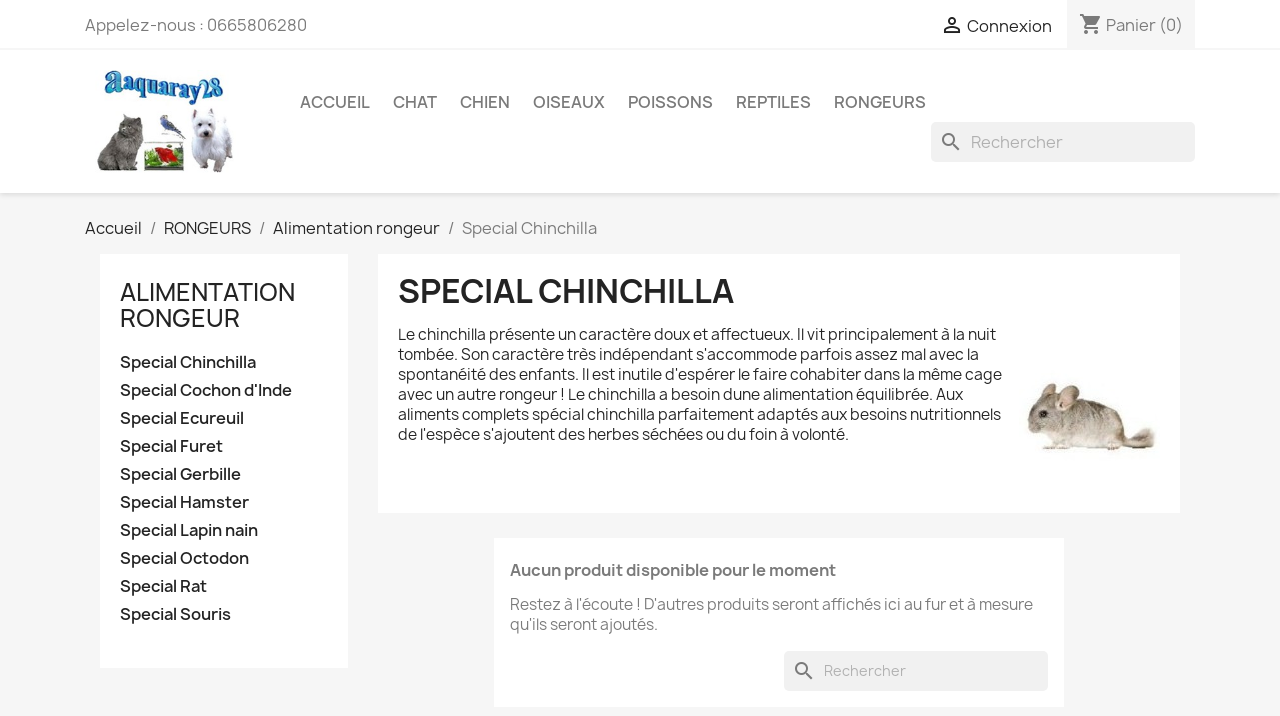

--- FILE ---
content_type: text/html; charset=utf-8
request_url: https://aaquaray28.fr/1871-special-chinchilla
body_size: 20013
content:
<!doctype html>
<html lang="fr-FR">

  <head>
    
      
  <meta charset="utf-8">


  <meta http-equiv="x-ua-compatible" content="ie=edge">



  <title>Special Chinchilla</title>
  
    
  
  <meta name="description" content="Le chinchilla présente un caractère doux et affectueux. Il vit principalement à la nuit tombée. Son caractère très indépendant s&#039;accommode parfois assez mal avec la spontanéité des enfants. Il est inutile d&#039;espérer le faire cohabiter dans la même cage avec un autre rongeur ! Le chinchilla a besoin dune alimentation équilibrée. Aux aliments complets spécial chinchilla parfaitement adaptés aux besoins nutritionnels de l&#039;espèce s&#039;ajoutent des herbes séchées ou du foin à volonté.">
  <meta name="keywords" content="rongeur, chinchilla, alimentation, cage">
        <link rel="canonical" href="https://aaquaray28.fr/1871-special-chinchilla">
    
      
  
  
    <script type="application/ld+json">
  {
    "@context": "https://schema.org",
    "@type": "Organization",
    "name" : "Aaquaray28",
    "url" : "https://aaquaray28.fr/",
          "logo": {
        "@type": "ImageObject",
        "url":"https://aaquaray28.fr/img/logo-1745319326.jpg"
      }
      }
</script>

<script type="application/ld+json">
  {
    "@context": "https://schema.org",
    "@type": "WebPage",
    "isPartOf": {
      "@type": "WebSite",
      "url":  "https://aaquaray28.fr/",
      "name": "Aaquaray28"
    },
    "name": "Special Chinchilla",
    "url":  "https://aaquaray28.fr/1871-special-chinchilla"
  }
</script>


  <script type="application/ld+json">
    {
      "@context": "https://schema.org",
      "@type": "BreadcrumbList",
      "itemListElement": [
                  {
            "@type": "ListItem",
            "position": 1,
            "name": "Accueil",
            "item": "https://aaquaray28.fr/"
          },                  {
            "@type": "ListItem",
            "position": 2,
            "name": "RONGEURS",
            "item": "https://aaquaray28.fr/18-rongeurs"
          },                  {
            "@type": "ListItem",
            "position": 3,
            "name": "Alimentation rongeur",
            "item": "https://aaquaray28.fr/183-alimentation-rongeur"
          },                  {
            "@type": "ListItem",
            "position": 4,
            "name": "Special Chinchilla",
            "item": "https://aaquaray28.fr/1871-special-chinchilla"
          }              ]
    }
  </script>
  
  
  
  <script type="application/ld+json">
  {
    "@context": "https://schema.org",
    "@type": "ItemList",
    "itemListElement": [
        ]
  }
</script>

  
  
    
  

  
    <meta property="og:title" content="Special Chinchilla" />
    <meta property="og:description" content="Le chinchilla présente un caractère doux et affectueux. Il vit principalement à la nuit tombée. Son caractère très indépendant s&#039;accommode parfois assez mal avec la spontanéité des enfants. Il est inutile d&#039;espérer le faire cohabiter dans la même cage avec un autre rongeur ! Le chinchilla a besoin dune alimentation équilibrée. Aux aliments complets spécial chinchilla parfaitement adaptés aux besoins nutritionnels de l&#039;espèce s&#039;ajoutent des herbes séchées ou du foin à volonté." />
    <meta property="og:url" content="https://aaquaray28.fr/1871-special-chinchilla" />
    <meta property="og:site_name" content="Aaquaray28" />
    <meta property="og:type" content="website" />    



  <meta name="viewport" content="width=device-width, initial-scale=1">



  <link rel="icon" type="image/vnd.microsoft.icon" href="https://aaquaray28.fr/img/favicon.ico?1745319326">
  <link rel="shortcut icon" type="image/x-icon" href="https://aaquaray28.fr/img/favicon.ico?1745319326">



    <link rel="stylesheet" href="https://aaquaray28.fr/themes/classic/assets/cache/theme-5bc44521.css" type="text/css" media="all">




  

  <script type="text/javascript">
        var blockwishlistController = "https:\/\/aaquaray28.fr\/module\/blockwishlist\/action";
        var prestashop = {"cart":{"products":[],"totals":{"total":{"type":"total","label":"Total","amount":0,"value":"0,00\u00a0\u20ac"},"total_including_tax":{"type":"total","label":"Total TTC","amount":0,"value":"0,00\u00a0\u20ac"},"total_excluding_tax":{"type":"total","label":"Total HT :","amount":0,"value":"0,00\u00a0\u20ac"}},"subtotals":{"products":{"type":"products","label":"Sous-total","amount":0,"value":"0,00\u00a0\u20ac"},"discounts":null,"shipping":{"type":"shipping","label":"Livraison","amount":0,"value":""},"tax":{"type":"tax","label":"Taxes incluses","amount":0,"value":"0,00\u00a0\u20ac"}},"products_count":0,"summary_string":"0 articles","vouchers":{"allowed":1,"added":[]},"discounts":[],"minimalPurchase":0,"minimalPurchaseRequired":""},"currency":{"id":1,"name":"Euro","iso_code":"EUR","iso_code_num":"978","sign":"\u20ac"},"customer":{"lastname":null,"firstname":null,"email":null,"birthday":null,"newsletter":null,"newsletter_date_add":null,"optin":null,"website":null,"company":null,"siret":null,"ape":null,"is_logged":false,"gender":{"type":null,"name":null},"addresses":[]},"language":{"name":"Fran\u00e7ais (French)","iso_code":"fr","locale":"fr-FR","language_code":"fr","is_rtl":"0","date_format_lite":"d\/m\/Y","date_format_full":"d\/m\/Y H:i:s","id":1},"page":{"title":"","canonical":"https:\/\/aaquaray28.fr\/1871-special-chinchilla","meta":{"title":"Special Chinchilla","description":"Le chinchilla pr\u00e9sente un caract\u00e8re doux et affectueux. Il vit principalement \u00e0 la nuit tomb\u00e9e. Son caract\u00e8re tr\u00e8s ind\u00e9pendant s'accommode parfois assez mal avec la spontan\u00e9it\u00e9 des enfants. Il est inutile d'esp\u00e9rer le faire cohabiter dans la m\u00eame cage avec un autre rongeur ! Le chinchilla a besoin dune alimentation \u00e9quilibr\u00e9e. Aux aliments complets sp\u00e9cial chinchilla parfaitement adapt\u00e9s aux besoins nutritionnels de l'esp\u00e8ce s'ajoutent des herbes s\u00e9ch\u00e9es ou du foin \u00e0 volont\u00e9.","keywords":"rongeur, chinchilla, alimentation, cage","robots":"index"},"page_name":"category","body_classes":{"lang-fr":true,"lang-rtl":false,"country-FR":true,"currency-EUR":true,"layout-left-column":true,"page-category":true,"tax-display-enabled":true,"category-id-1871":true,"category-Special Chinchilla":true,"category-id-parent-183":true,"category-depth-level-4":true},"admin_notifications":[]},"shop":{"name":"Aaquaray28","logo":"https:\/\/aaquaray28.fr\/img\/logo-1745319326.jpg","stores_icon":"https:\/\/aaquaray28.fr\/img\/logo_stores.png","favicon":"https:\/\/aaquaray28.fr\/img\/favicon.ico"},"urls":{"base_url":"https:\/\/aaquaray28.fr\/","current_url":"https:\/\/aaquaray28.fr\/1871-special-chinchilla","shop_domain_url":"https:\/\/aaquaray28.fr","img_ps_url":"https:\/\/aaquaray28.fr\/img\/","img_cat_url":"https:\/\/aaquaray28.fr\/img\/c\/","img_lang_url":"https:\/\/aaquaray28.fr\/img\/l\/","img_prod_url":"https:\/\/aaquaray28.fr\/img\/p\/","img_manu_url":"https:\/\/aaquaray28.fr\/img\/m\/","img_sup_url":"https:\/\/aaquaray28.fr\/img\/su\/","img_ship_url":"https:\/\/aaquaray28.fr\/img\/s\/","img_store_url":"https:\/\/aaquaray28.fr\/img\/st\/","img_col_url":"https:\/\/aaquaray28.fr\/img\/co\/","img_url":"https:\/\/aaquaray28.fr\/themes\/classic\/assets\/img\/","css_url":"https:\/\/aaquaray28.fr\/themes\/classic\/assets\/css\/","js_url":"https:\/\/aaquaray28.fr\/themes\/classic\/assets\/js\/","pic_url":"https:\/\/aaquaray28.fr\/upload\/","pages":{"address":"https:\/\/aaquaray28.fr\/adresse","addresses":"https:\/\/aaquaray28.fr\/adresses","authentication":"https:\/\/aaquaray28.fr\/connexion","cart":"https:\/\/aaquaray28.fr\/panier","category":"https:\/\/aaquaray28.fr\/index.php?controller=category","cms":"https:\/\/aaquaray28.fr\/index.php?controller=cms","contact":"https:\/\/aaquaray28.fr\/nous-contacter","discount":"https:\/\/aaquaray28.fr\/reduction","guest_tracking":"https:\/\/aaquaray28.fr\/suivi-commande-invite","history":"https:\/\/aaquaray28.fr\/historique-commandes","identity":"https:\/\/aaquaray28.fr\/identite","index":"https:\/\/aaquaray28.fr\/","my_account":"https:\/\/aaquaray28.fr\/mon-compte","order_confirmation":"https:\/\/aaquaray28.fr\/confirmation-commande","order_detail":"https:\/\/aaquaray28.fr\/index.php?controller=order-detail","order_follow":"https:\/\/aaquaray28.fr\/suivi-commande","order":"https:\/\/aaquaray28.fr\/commande","order_return":"https:\/\/aaquaray28.fr\/index.php?controller=order-return","order_slip":"https:\/\/aaquaray28.fr\/avoirs","pagenotfound":"https:\/\/aaquaray28.fr\/page-introuvable","password":"https:\/\/aaquaray28.fr\/recuperation-mot-de-passe","pdf_invoice":"https:\/\/aaquaray28.fr\/index.php?controller=pdf-invoice","pdf_order_return":"https:\/\/aaquaray28.fr\/index.php?controller=pdf-order-return","pdf_order_slip":"https:\/\/aaquaray28.fr\/index.php?controller=pdf-order-slip","prices_drop":"https:\/\/aaquaray28.fr\/promotions","product":"https:\/\/aaquaray28.fr\/index.php?controller=product","search":"https:\/\/aaquaray28.fr\/recherche","sitemap":"https:\/\/aaquaray28.fr\/plan-site","stores":"https:\/\/aaquaray28.fr\/magasins","supplier":"https:\/\/aaquaray28.fr\/fournisseur","register":"https:\/\/aaquaray28.fr\/connexion?create_account=1","order_login":"https:\/\/aaquaray28.fr\/commande?login=1"},"alternative_langs":[],"theme_assets":"\/themes\/classic\/assets\/","actions":{"logout":"https:\/\/aaquaray28.fr\/?mylogout="},"no_picture_image":{"bySize":{"small_default":{"url":"https:\/\/aaquaray28.fr\/img\/p\/fr-default-small_default.jpg","width":98,"height":98},"cart_default":{"url":"https:\/\/aaquaray28.fr\/img\/p\/fr-default-cart_default.jpg","width":125,"height":125},"home_default":{"url":"https:\/\/aaquaray28.fr\/img\/p\/fr-default-home_default.jpg","width":250,"height":250},"medium_default":{"url":"https:\/\/aaquaray28.fr\/img\/p\/fr-default-medium_default.jpg","width":452,"height":452},"large_default":{"url":"https:\/\/aaquaray28.fr\/img\/p\/fr-default-large_default.jpg","width":800,"height":800}},"small":{"url":"https:\/\/aaquaray28.fr\/img\/p\/fr-default-small_default.jpg","width":98,"height":98},"medium":{"url":"https:\/\/aaquaray28.fr\/img\/p\/fr-default-home_default.jpg","width":250,"height":250},"large":{"url":"https:\/\/aaquaray28.fr\/img\/p\/fr-default-large_default.jpg","width":800,"height":800},"legend":""}},"configuration":{"display_taxes_label":true,"display_prices_tax_incl":true,"is_catalog":false,"show_prices":true,"opt_in":{"partner":false},"quantity_discount":{"type":"price","label":"Prix unitaire"},"voucher_enabled":1,"return_enabled":1},"field_required":[],"breadcrumb":{"links":[{"title":"Accueil","url":"https:\/\/aaquaray28.fr\/"},{"title":"RONGEURS","url":"https:\/\/aaquaray28.fr\/18-rongeurs"},{"title":"Alimentation rongeur","url":"https:\/\/aaquaray28.fr\/183-alimentation-rongeur"},{"title":"Special Chinchilla","url":"https:\/\/aaquaray28.fr\/1871-special-chinchilla"}],"count":4},"link":{"protocol_link":"https:\/\/","protocol_content":"https:\/\/"},"time":1768662782,"static_token":"942141fddf2603685ff6362dd8239688","token":"cb841c2d19095c19ed60c0effc7fb0e8","debug":false};
        var productsAlreadyTagged = [];
        var psr_icon_color = "#1432fa";
        var removeFromWishlistUrl = "https:\/\/aaquaray28.fr\/module\/blockwishlist\/action?action=deleteProductFromWishlist";
        var wishlistAddProductToCartUrl = "https:\/\/aaquaray28.fr\/module\/blockwishlist\/action?action=addProductToCart";
        var wishlistUrl = "https:\/\/aaquaray28.fr\/module\/blockwishlist\/view";
      </script>



  


    
  </head>

  <body id="category" class="lang-fr country-fr currency-eur layout-left-column page-category tax-display-enabled category-id-1871 category-special-chinchilla category-id-parent-183 category-depth-level-4">

    
      
    

    <main>
      
              

      <header id="header">
        
          
  <div class="header-banner">
    
  </div>



  <nav class="header-nav">
    <div class="container">
      <div class="row">
        <div class="hidden-sm-down">
          <div class="col-md-5 col-xs-12">
            <div id="_desktop_contact_link">
  <div id="contact-link">
                Appelez-nous : <span>0665806280</span>
      </div>
</div>

          </div>
          <div class="col-md-7 right-nav">
              <div id="_desktop_user_info">
  <div class="user-info">
          <a
        href="https://aaquaray28.fr/mon-compte"
        title="Identifiez-vous"
        rel="nofollow"
      >
        <i class="material-icons">&#xE7FF;</i>
        <span class="hidden-sm-down">Connexion</span>
      </a>
      </div>
</div>
<div id="_desktop_cart">
  <div class="blockcart cart-preview inactive" data-refresh-url="//aaquaray28.fr/module/ps_shoppingcart/ajax">
    <div class="header">
              <i class="material-icons shopping-cart" aria-hidden="true">shopping_cart</i>
        <span class="hidden-sm-down">Panier</span>
        <span class="cart-products-count">(0)</span>
          </div>
  </div>
</div>

          </div>
        </div>
        <div class="hidden-md-up text-sm-center mobile">
          <div class="float-xs-left" id="menu-icon">
            <i class="material-icons d-inline">&#xE5D2;</i>
          </div>
          <div class="float-xs-right" id="_mobile_cart"></div>
          <div class="float-xs-right" id="_mobile_user_info"></div>
          <div class="top-logo" id="_mobile_logo"></div>
          <div class="clearfix"></div>
        </div>
      </div>
    </div>
  </nav>



  <div class="header-top">
    <div class="container">
       <div class="row">
        <div class="col-md-2 hidden-sm-down" id="_desktop_logo">
                                    
  <a href="https://aaquaray28.fr/">
    <img
      class="logo img-fluid"
      src="https://aaquaray28.fr/img/logo-1745319326.jpg"
      alt="Aaquaray28"
      width="250"
      height="161">
  </a>

                              </div>
        <div class="header-top-right col-md-10 col-sm-12 position-static">
          

<div class="menu js-top-menu position-static hidden-sm-down" id="_desktop_top_menu">
    
          <ul class="top-menu" id="top-menu" data-depth="0">
                    <li class="category" id="category-2">
                          <a
                class="dropdown-item"
                href="https://aaquaray28.fr/" data-depth="0"
                              >
                                                                      <span class="float-xs-right hidden-md-up">
                    <span data-target="#top_sub_menu_67511" data-toggle="collapse" class="navbar-toggler collapse-icons">
                      <i class="material-icons add">&#xE313;</i>
                      <i class="material-icons remove">&#xE316;</i>
                    </span>
                  </span>
                                Accueil
              </a>
                            <div  class="popover sub-menu js-sub-menu collapse" id="top_sub_menu_67511">
                
          <ul class="top-menu"  data-depth="1">
                    <li class="category" id="category-10">
                          <a
                class="dropdown-item dropdown-submenu"
                href="https://aaquaray28.fr/10-chat" data-depth="1"
                              >
                                                                      <span class="float-xs-right hidden-md-up">
                    <span data-target="#top_sub_menu_13668" data-toggle="collapse" class="navbar-toggler collapse-icons">
                      <i class="material-icons add">&#xE313;</i>
                      <i class="material-icons remove">&#xE316;</i>
                    </span>
                  </span>
                                CHAT
              </a>
                            <div  class="collapse" id="top_sub_menu_13668">
                
          <ul class="top-menu"  data-depth="2">
                    <li class="category" id="category-101">
                          <a
                class="dropdown-item"
                href="https://aaquaray28.fr/101-alimentation-du-chat" data-depth="2"
                              >
                                                                      <span class="float-xs-right hidden-md-up">
                    <span data-target="#top_sub_menu_41202" data-toggle="collapse" class="navbar-toggler collapse-icons">
                      <i class="material-icons add">&#xE313;</i>
                      <i class="material-icons remove">&#xE316;</i>
                    </span>
                  </span>
                                Alimentation du chat
              </a>
                            <div  class="collapse" id="top_sub_menu_41202">
                
          <ul class="top-menu"  data-depth="3">
                    <li class="category" id="category-1012">
                          <a
                class="dropdown-item"
                href="https://aaquaray28.fr/1012-croquettes-pour-chat" data-depth="3"
                              >
                                Croquettes pour chat
              </a>
                          </li>
                    <li class="category" id="category-1013">
                          <a
                class="dropdown-item"
                href="https://aaquaray28.fr/1013-friandises-pour-chat" data-depth="3"
                              >
                                Friandises pour chat
              </a>
                          </li>
              </ul>
    
              </div>
                          </li>
                    <li class="category" id="category-102">
                          <a
                class="dropdown-item"
                href="https://aaquaray28.fr/102-confort-du-chat" data-depth="2"
                              >
                                                                      <span class="float-xs-right hidden-md-up">
                    <span data-target="#top_sub_menu_88798" data-toggle="collapse" class="navbar-toggler collapse-icons">
                      <i class="material-icons add">&#xE313;</i>
                      <i class="material-icons remove">&#xE316;</i>
                    </span>
                  </span>
                                Confort du chat
              </a>
                            <div  class="collapse" id="top_sub_menu_88798">
                
          <ul class="top-menu"  data-depth="3">
                    <li class="category" id="category-1021">
                          <a
                class="dropdown-item"
                href="https://aaquaray28.fr/1021-corbeilles-chat" data-depth="3"
                              >
                                Corbeilles chat
              </a>
                          </li>
                    <li class="category" id="category-1022">
                          <a
                class="dropdown-item"
                href="https://aaquaray28.fr/1022-coussins-couettes-chat" data-depth="3"
                              >
                                Coussins, Couettes chat
              </a>
                          </li>
                    <li class="category" id="category-1023">
                          <a
                class="dropdown-item"
                href="https://aaquaray28.fr/1023-igloos-tunnels" data-depth="3"
                              >
                                Igloos, Tunnels
              </a>
                          </li>
                    <li class="category" id="category-1024">
                          <a
                class="dropdown-item"
                href="https://aaquaray28.fr/1024-griffoir-arbre-a-chat" data-depth="3"
                              >
                                Griffoir, Arbre a chat
              </a>
                          </li>
                    <li class="category" id="category-1025">
                          <a
                class="dropdown-item"
                href="https://aaquaray28.fr/1025-transport-du-chat" data-depth="3"
                              >
                                Transport du chat
              </a>
                          </li>
              </ul>
    
              </div>
                          </li>
                    <li class="category" id="category-103">
                          <a
                class="dropdown-item"
                href="https://aaquaray28.fr/103-hygiene-du-chat" data-depth="2"
                              >
                                                                      <span class="float-xs-right hidden-md-up">
                    <span data-target="#top_sub_menu_51790" data-toggle="collapse" class="navbar-toggler collapse-icons">
                      <i class="material-icons add">&#xE313;</i>
                      <i class="material-icons remove">&#xE316;</i>
                    </span>
                  </span>
                                Hygiène du chat
              </a>
                            <div  class="collapse" id="top_sub_menu_51790">
                
          <ul class="top-menu"  data-depth="3">
                    <li class="category" id="category-1031">
                          <a
                class="dropdown-item"
                href="https://aaquaray28.fr/1031-brosserie-chat" data-depth="3"
                              >
                                Brosserie chat
              </a>
                          </li>
                    <li class="category" id="category-1032">
                          <a
                class="dropdown-item"
                href="https://aaquaray28.fr/1032-cosmetiques-chats" data-depth="3"
                              >
                                Cosmétiques chats
              </a>
                          </li>
                    <li class="category" id="category-1033">
                          <a
                class="dropdown-item"
                href="https://aaquaray28.fr/1033-soins-khara-pro-chat" data-depth="3"
                              >
                                Soins Khara Pro chat
              </a>
                          </li>
                    <li class="category" id="category-1034">
                          <a
                class="dropdown-item"
                href="https://aaquaray28.fr/1034-maison-de-toilette" data-depth="3"
                              >
                                Maison de toilette
              </a>
                          </li>
              </ul>
    
              </div>
                          </li>
                    <li class="category" id="category-104">
                          <a
                class="dropdown-item"
                href="https://aaquaray28.fr/104-jouets-chat" data-depth="2"
                              >
                                                                      <span class="float-xs-right hidden-md-up">
                    <span data-target="#top_sub_menu_88867" data-toggle="collapse" class="navbar-toggler collapse-icons">
                      <i class="material-icons add">&#xE313;</i>
                      <i class="material-icons remove">&#xE316;</i>
                    </span>
                  </span>
                                Jouets chat
              </a>
                            <div  class="collapse" id="top_sub_menu_88867">
                
          <ul class="top-menu"  data-depth="3">
                    <li class="category" id="category-1041">
                          <a
                class="dropdown-item"
                href="https://aaquaray28.fr/1041-jouet-vynile" data-depth="3"
                              >
                                jouet vynile
              </a>
                          </li>
              </ul>
    
              </div>
                          </li>
                    <li class="category" id="category-105">
                          <a
                class="dropdown-item"
                href="https://aaquaray28.fr/105-sellerie-chat" data-depth="2"
                              >
                                                                      <span class="float-xs-right hidden-md-up">
                    <span data-target="#top_sub_menu_87748" data-toggle="collapse" class="navbar-toggler collapse-icons">
                      <i class="material-icons add">&#xE313;</i>
                      <i class="material-icons remove">&#xE316;</i>
                    </span>
                  </span>
                                Sellerie chat
              </a>
                            <div  class="collapse" id="top_sub_menu_87748">
                
          <ul class="top-menu"  data-depth="3">
                    <li class="category" id="category-1051">
                          <a
                class="dropdown-item"
                href="https://aaquaray28.fr/1051-colliers-chat" data-depth="3"
                              >
                                Colliers chat
              </a>
                          </li>
                    <li class="category" id="category-1052">
                          <a
                class="dropdown-item"
                href="https://aaquaray28.fr/1052-laisses-chat" data-depth="3"
                              >
                                Laisses chat
              </a>
                          </li>
                    <li class="category" id="category-1053">
                          <a
                class="dropdown-item"
                href="https://aaquaray28.fr/1053-harnais-chat" data-depth="3"
                              >
                                Harnais chat
              </a>
                          </li>
              </ul>
    
              </div>
                          </li>
                    <li class="category" id="category-1011">
                          <a
                class="dropdown-item"
                href="https://aaquaray28.fr/1011-accessoires-chat" data-depth="2"
                              >
                                Accessoires chat
              </a>
                          </li>
              </ul>
    
              </div>
                          </li>
                    <li class="category" id="category-11">
                          <a
                class="dropdown-item dropdown-submenu"
                href="https://aaquaray28.fr/11-chien" data-depth="1"
                              >
                                                                      <span class="float-xs-right hidden-md-up">
                    <span data-target="#top_sub_menu_78516" data-toggle="collapse" class="navbar-toggler collapse-icons">
                      <i class="material-icons add">&#xE313;</i>
                      <i class="material-icons remove">&#xE316;</i>
                    </span>
                  </span>
                                CHIEN
              </a>
                            <div  class="collapse" id="top_sub_menu_78516">
                
          <ul class="top-menu"  data-depth="2">
                    <li class="category" id="category-111">
                          <a
                class="dropdown-item"
                href="https://aaquaray28.fr/111-alimentation-du-chien" data-depth="2"
                              >
                                                                      <span class="float-xs-right hidden-md-up">
                    <span data-target="#top_sub_menu_31227" data-toggle="collapse" class="navbar-toggler collapse-icons">
                      <i class="material-icons add">&#xE313;</i>
                      <i class="material-icons remove">&#xE316;</i>
                    </span>
                  </span>
                                Alimentation du chien
              </a>
                            <div  class="collapse" id="top_sub_menu_31227">
                
          <ul class="top-menu"  data-depth="3">
                    <li class="category" id="category-1112">
                          <a
                class="dropdown-item"
                href="https://aaquaray28.fr/1112-croquettes-chien" data-depth="3"
                              >
                                Croquettes chien
              </a>
                          </li>
                    <li class="category" id="category-1113">
                          <a
                class="dropdown-item"
                href="https://aaquaray28.fr/1113-friandises-biscuits-chien" data-depth="3"
                              >
                                Friandises, biscuits chien
              </a>
                          </li>
                    <li class="category" id="category-1114">
                          <a
                class="dropdown-item"
                href="https://aaquaray28.fr/1114-friandises-a-macher" data-depth="3"
                              >
                                Friandises à mâcher
              </a>
                          </li>
              </ul>
    
              </div>
                          </li>
                    <li class="category" id="category-112">
                          <a
                class="dropdown-item"
                href="https://aaquaray28.fr/112-confort-du-chien" data-depth="2"
                              >
                                                                      <span class="float-xs-right hidden-md-up">
                    <span data-target="#top_sub_menu_10487" data-toggle="collapse" class="navbar-toggler collapse-icons">
                      <i class="material-icons add">&#xE313;</i>
                      <i class="material-icons remove">&#xE316;</i>
                    </span>
                  </span>
                                Confort du chien
              </a>
                            <div  class="collapse" id="top_sub_menu_10487">
                
          <ul class="top-menu"  data-depth="3">
                    <li class="category" id="category-1121">
                          <a
                class="dropdown-item"
                href="https://aaquaray28.fr/1121-corbeilles-pour-chien" data-depth="3"
                              >
                                Corbeilles pour chien
              </a>
                          </li>
                    <li class="category" id="category-1122">
                          <a
                class="dropdown-item"
                href="https://aaquaray28.fr/1122-coussins-pour-chien" data-depth="3"
                              >
                                Coussins pour chien
              </a>
                          </li>
                    <li class="category" id="category-1123">
                          <a
                class="dropdown-item"
                href="https://aaquaray28.fr/1123-niche-igloo" data-depth="3"
                              >
                                Niche, Igloo
              </a>
                          </li>
                    <li class="category" id="category-1124">
                          <a
                class="dropdown-item"
                href="https://aaquaray28.fr/1124-transport-du-chien" data-depth="3"
                              >
                                Transport du chien
              </a>
                          </li>
                    <li class="category" id="category-1125">
                          <a
                class="dropdown-item"
                href="https://aaquaray28.fr/1125-vetements-pour-chien" data-depth="3"
                              >
                                Vêtements pour chien
              </a>
                          </li>
              </ul>
    
              </div>
                          </li>
                    <li class="category" id="category-113">
                          <a
                class="dropdown-item"
                href="https://aaquaray28.fr/113-hygiene-du-chien" data-depth="2"
                              >
                                                                      <span class="float-xs-right hidden-md-up">
                    <span data-target="#top_sub_menu_71334" data-toggle="collapse" class="navbar-toggler collapse-icons">
                      <i class="material-icons add">&#xE313;</i>
                      <i class="material-icons remove">&#xE316;</i>
                    </span>
                  </span>
                                Hygiène du chien
              </a>
                            <div  class="collapse" id="top_sub_menu_71334">
                
          <ul class="top-menu"  data-depth="3">
                    <li class="category" id="category-1131">
                          <a
                class="dropdown-item"
                href="https://aaquaray28.fr/1131-brosserie-pour-chien" data-depth="3"
                              >
                                Brosserie pour chien
              </a>
                          </li>
                    <li class="category" id="category-1132">
                          <a
                class="dropdown-item"
                href="https://aaquaray28.fr/1132-cosmetiques-ladybel" data-depth="3"
                              >
                                Cosmétiques Ladybel
              </a>
                          </li>
                    <li class="category" id="category-1133">
                          <a
                class="dropdown-item"
                href="https://aaquaray28.fr/1133-soins-chien-khara-pro" data-depth="3"
                              >
                                Soins chien Khara Pro
              </a>
                          </li>
                    <li class="category" id="category-1134">
                          <a
                class="dropdown-item"
                href="https://aaquaray28.fr/1134-cosmetiques-chien" data-depth="3"
                              >
                                Cosmétiques chien
              </a>
                          </li>
              </ul>
    
              </div>
                          </li>
                    <li class="category" id="category-114">
                          <a
                class="dropdown-item"
                href="https://aaquaray28.fr/114-jouets-pour-chien" data-depth="2"
                              >
                                                                      <span class="float-xs-right hidden-md-up">
                    <span data-target="#top_sub_menu_71807" data-toggle="collapse" class="navbar-toggler collapse-icons">
                      <i class="material-icons add">&#xE313;</i>
                      <i class="material-icons remove">&#xE316;</i>
                    </span>
                  </span>
                                Jouets pour chien
              </a>
                            <div  class="collapse" id="top_sub_menu_71807">
                
          <ul class="top-menu"  data-depth="3">
                    <li class="category" id="category-1141">
                          <a
                class="dropdown-item"
                href="https://aaquaray28.fr/1141-caoutchouc" data-depth="3"
                              >
                                Caoutchouc
              </a>
                          </li>
                    <li class="category" id="category-1142">
                          <a
                class="dropdown-item"
                href="https://aaquaray28.fr/1142-corde" data-depth="3"
                              >
                                Corde
              </a>
                          </li>
                    <li class="category" id="category-1143">
                          <a
                class="dropdown-item"
                href="https://aaquaray28.fr/1143-latex-vinyle" data-depth="3"
                              >
                                Latex, Vinyle
              </a>
                          </li>
              </ul>
    
              </div>
                          </li>
                    <li class="category" id="category-1111">
                          <a
                class="dropdown-item"
                href="https://aaquaray28.fr/1111-accessoires-pour-chien" data-depth="2"
                              >
                                Accessoires pour chien
              </a>
                          </li>
                    <li class="category" id="category-115">
                          <a
                class="dropdown-item"
                href="https://aaquaray28.fr/115-sellerie-du-chien" data-depth="2"
                              >
                                                                      <span class="float-xs-right hidden-md-up">
                    <span data-target="#top_sub_menu_96304" data-toggle="collapse" class="navbar-toggler collapse-icons">
                      <i class="material-icons add">&#xE313;</i>
                      <i class="material-icons remove">&#xE316;</i>
                    </span>
                  </span>
                                Sellerie du chien
              </a>
                            <div  class="collapse" id="top_sub_menu_96304">
                
          <ul class="top-menu"  data-depth="3">
                    <li class="category" id="category-1151">
                          <a
                class="dropdown-item"
                href="https://aaquaray28.fr/1151-accessoires-sellerie" data-depth="3"
                              >
                                Accessoires sellerie
              </a>
                          </li>
                    <li class="category" id="category-1152">
                          <a
                class="dropdown-item"
                href="https://aaquaray28.fr/1152-colliers-pour-chien" data-depth="3"
                              >
                                Colliers pour chien
              </a>
                          </li>
                    <li class="category" id="category-1153">
                          <a
                class="dropdown-item"
                href="https://aaquaray28.fr/1153-harnais-pour-chien" data-depth="3"
                              >
                                Harnais pour chien
              </a>
                          </li>
                    <li class="category" id="category-1154">
                          <a
                class="dropdown-item"
                href="https://aaquaray28.fr/1154-laisses-pour-chien" data-depth="3"
                              >
                                Laisses pour chien
              </a>
                          </li>
                    <li class="category" id="category-1155">
                          <a
                class="dropdown-item"
                href="https://aaquaray28.fr/1155-laisses-retractables" data-depth="3"
                              >
                                Laisses rétractables
              </a>
                          </li>
              </ul>
    
              </div>
                          </li>
              </ul>
    
              </div>
                          </li>
                    <li class="category" id="category-12">
                          <a
                class="dropdown-item dropdown-submenu"
                href="https://aaquaray28.fr/12-oiseaux" data-depth="1"
                              >
                                                                      <span class="float-xs-right hidden-md-up">
                    <span data-target="#top_sub_menu_6070" data-toggle="collapse" class="navbar-toggler collapse-icons">
                      <i class="material-icons add">&#xE313;</i>
                      <i class="material-icons remove">&#xE316;</i>
                    </span>
                  </span>
                                OISEAUX
              </a>
                            <div  class="collapse" id="top_sub_menu_6070">
                
          <ul class="top-menu"  data-depth="2">
                    <li class="category" id="category-121">
                          <a
                class="dropdown-item"
                href="https://aaquaray28.fr/121-accessoires-oiseaux" data-depth="2"
                              >
                                                                      <span class="float-xs-right hidden-md-up">
                    <span data-target="#top_sub_menu_67853" data-toggle="collapse" class="navbar-toggler collapse-icons">
                      <i class="material-icons add">&#xE313;</i>
                      <i class="material-icons remove">&#xE316;</i>
                    </span>
                  </span>
                                Accessoires oiseaux
              </a>
                            <div  class="collapse" id="top_sub_menu_67853">
                
          <ul class="top-menu"  data-depth="3">
                    <li class="category" id="category-1221">
                          <a
                class="dropdown-item"
                href="https://aaquaray28.fr/1221-mangeoires-oiseaux" data-depth="3"
                              >
                                Mangeoires oiseaux
              </a>
                          </li>
                    <li class="category" id="category-1882">
                          <a
                class="dropdown-item"
                href="https://aaquaray28.fr/1882-abreuvoirs-oiseaux" data-depth="3"
                              >
                                Abreuvoirs oiseaux
              </a>
                          </li>
                    <li class="category" id="category-1883">
                          <a
                class="dropdown-item"
                href="https://aaquaray28.fr/1883-spirale-support-a-graisse" data-depth="3"
                              >
                                Spirale, Support à graisse
              </a>
                          </li>
              </ul>
    
              </div>
                          </li>
                    <li class="category" id="category-122">
                          <a
                class="dropdown-item"
                href="https://aaquaray28.fr/122-alimentation-oiseaux" data-depth="2"
                              >
                                                                      <span class="float-xs-right hidden-md-up">
                    <span data-target="#top_sub_menu_11292" data-toggle="collapse" class="navbar-toggler collapse-icons">
                      <i class="material-icons add">&#xE313;</i>
                      <i class="material-icons remove">&#xE316;</i>
                    </span>
                  </span>
                                Alimentation oiseaux
              </a>
                            <div  class="collapse" id="top_sub_menu_11292">
                
          <ul class="top-menu"  data-depth="3">
                    <li class="category" id="category-1222">
                          <a
                class="dropdown-item"
                href="https://aaquaray28.fr/1222-boule-pain-de-graisse" data-depth="3"
                              >
                                Boule, pain de graisse
              </a>
                          </li>
                    <li class="category" id="category-1223">
                          <a
                class="dropdown-item"
                href="https://aaquaray28.fr/1223-graines-pour-oiseaux" data-depth="3"
                              >
                                Graines pour oiseaux
              </a>
                          </li>
                    <li class="category" id="category-1224">
                          <a
                class="dropdown-item"
                href="https://aaquaray28.fr/1224-friandises-oiseaux" data-depth="3"
                              >
                                Friandises oiseaux
              </a>
                          </li>
              </ul>
    
              </div>
                          </li>
                    <li class="category" id="category-123">
                          <a
                class="dropdown-item"
                href="https://aaquaray28.fr/123-habitat-oiseaux" data-depth="2"
                              >
                                Habitat oiseaux
              </a>
                          </li>
                    <li class="category" id="category-124">
                          <a
                class="dropdown-item"
                href="https://aaquaray28.fr/124-hygiene-oiseaux" data-depth="2"
                              >
                                Hygiène oiseaux
              </a>
                          </li>
                    <li class="category" id="category-125">
                          <a
                class="dropdown-item"
                href="https://aaquaray28.fr/125-sav-oiseaux" data-depth="2"
                              >
                                SAV OISEAUX
              </a>
                          </li>
                    <li class="category" id="category-126">
                          <a
                class="dropdown-item"
                href="https://aaquaray28.fr/126-basse-cour" data-depth="2"
                              >
                                                                      <span class="float-xs-right hidden-md-up">
                    <span data-target="#top_sub_menu_25781" data-toggle="collapse" class="navbar-toggler collapse-icons">
                      <i class="material-icons add">&#xE313;</i>
                      <i class="material-icons remove">&#xE316;</i>
                    </span>
                  </span>
                                Basse-cour
              </a>
                            <div  class="collapse" id="top_sub_menu_25781">
                
          <ul class="top-menu"  data-depth="3">
                    <li class="category" id="category-1261">
                          <a
                class="dropdown-item"
                href="https://aaquaray28.fr/1261-abreuvoirs-mangeoires" data-depth="3"
                              >
                                Abreuvoirs-Mangeoires
              </a>
                          </li>
                    <li class="category" id="category-1262">
                          <a
                class="dropdown-item"
                href="https://aaquaray28.fr/1262-aliments-basse-cour" data-depth="3"
                              >
                                Aliments basse-cour
              </a>
                          </li>
              </ul>
    
              </div>
                          </li>
              </ul>
    
              </div>
                          </li>
                    <li class="category" id="category-17">
                          <a
                class="dropdown-item dropdown-submenu"
                href="https://aaquaray28.fr/17-reptiles" data-depth="1"
                              >
                                                                      <span class="float-xs-right hidden-md-up">
                    <span data-target="#top_sub_menu_19641" data-toggle="collapse" class="navbar-toggler collapse-icons">
                      <i class="material-icons add">&#xE313;</i>
                      <i class="material-icons remove">&#xE316;</i>
                    </span>
                  </span>
                                REPTILES
              </a>
                            <div  class="collapse" id="top_sub_menu_19641">
                
          <ul class="top-menu"  data-depth="2">
                    <li class="category" id="category-171">
                          <a
                class="dropdown-item"
                href="https://aaquaray28.fr/171-terrariums" data-depth="2"
                              >
                                Terrariums
              </a>
                          </li>
                    <li class="category" id="category-173">
                          <a
                class="dropdown-item"
                href="https://aaquaray28.fr/173-aliments-pour-reptiles" data-depth="2"
                              >
                                Aliments pour reptiles
              </a>
                          </li>
                    <li class="category" id="category-174">
                          <a
                class="dropdown-item"
                href="https://aaquaray28.fr/174-chauffage-terrarium" data-depth="2"
                              >
                                                                      <span class="float-xs-right hidden-md-up">
                    <span data-target="#top_sub_menu_80188" data-toggle="collapse" class="navbar-toggler collapse-icons">
                      <i class="material-icons add">&#xE313;</i>
                      <i class="material-icons remove">&#xE316;</i>
                    </span>
                  </span>
                                Chauffage terrarium
              </a>
                            <div  class="collapse" id="top_sub_menu_80188">
                
          <ul class="top-menu"  data-depth="3">
                    <li class="category" id="category-1741">
                          <a
                class="dropdown-item"
                href="https://aaquaray28.fr/1741-accessoires-chauffage" data-depth="3"
                              >
                                Accessoires chauffage
              </a>
                          </li>
                    <li class="category" id="category-1742">
                          <a
                class="dropdown-item"
                href="https://aaquaray28.fr/1742-cables-chauffants" data-depth="3"
                              >
                                Câbles chauffants
              </a>
                          </li>
                    <li class="category" id="category-1743">
                          <a
                class="dropdown-item"
                href="https://aaquaray28.fr/1743-lampes-a-chaleur" data-depth="3"
                              >
                                Lampes à chaleur
              </a>
                          </li>
                    <li class="category" id="category-1744">
                          <a
                class="dropdown-item"
                href="https://aaquaray28.fr/1744-plaques-rochers-chauffants" data-depth="3"
                              >
                                Plaques, Rochers chauffants
              </a>
                          </li>
              </ul>
    
              </div>
                          </li>
                    <li class="category" id="category-175">
                          <a
                class="dropdown-item"
                href="https://aaquaray28.fr/175-decor-terrarium" data-depth="2"
                              >
                                                                      <span class="float-xs-right hidden-md-up">
                    <span data-target="#top_sub_menu_46017" data-toggle="collapse" class="navbar-toggler collapse-icons">
                      <i class="material-icons add">&#xE313;</i>
                      <i class="material-icons remove">&#xE316;</i>
                    </span>
                  </span>
                                Décor terrarium
              </a>
                            <div  class="collapse" id="top_sub_menu_46017">
                
          <ul class="top-menu"  data-depth="3">
                    <li class="category" id="category-1751">
                          <a
                class="dropdown-item"
                href="https://aaquaray28.fr/1751-decoration-reptile" data-depth="3"
                              >
                                décoration reptile
              </a>
                          </li>
                    <li class="category" id="category-1752">
                          <a
                class="dropdown-item"
                href="https://aaquaray28.fr/1752-plantes-plastiques" data-depth="3"
                              >
                                Plantes plastiques
              </a>
                          </li>
              </ul>
    
              </div>
                          </li>
                    <li class="category" id="category-176">
                          <a
                class="dropdown-item"
                href="https://aaquaray28.fr/176-eclairage-terrarium" data-depth="2"
                              >
                                                                      <span class="float-xs-right hidden-md-up">
                    <span data-target="#top_sub_menu_19049" data-toggle="collapse" class="navbar-toggler collapse-icons">
                      <i class="material-icons add">&#xE313;</i>
                      <i class="material-icons remove">&#xE316;</i>
                    </span>
                  </span>
                                Eclairage terrarium
              </a>
                            <div  class="collapse" id="top_sub_menu_19049">
                
          <ul class="top-menu"  data-depth="3">
                    <li class="category" id="category-1761">
                          <a
                class="dropdown-item"
                href="https://aaquaray28.fr/1761-accessoires-eclairage-reptiles" data-depth="3"
                              >
                                Accessoires éclairage reptiles
              </a>
                          </li>
                    <li class="category" id="category-1762">
                          <a
                class="dropdown-item"
                href="https://aaquaray28.fr/1762-lampes-reptiles" data-depth="3"
                              >
                                Lampes reptiles
              </a>
                          </li>
                    <li class="category" id="category-1763">
                          <a
                class="dropdown-item"
                href="https://aaquaray28.fr/1763-tubes-terrariums" data-depth="3"
                              >
                                Tubes terrariums
              </a>
                          </li>
              </ul>
    
              </div>
                          </li>
                    <li class="category" id="category-172">
                          <a
                class="dropdown-item"
                href="https://aaquaray28.fr/172-accessoires-reptiles" data-depth="2"
                              >
                                Accessoires reptiles
              </a>
                          </li>
                    <li class="category" id="category-177">
                          <a
                class="dropdown-item"
                href="https://aaquaray28.fr/177-sols-et-substrats-reptiles" data-depth="2"
                              >
                                Sols et Substrats reptiles
              </a>
                          </li>
                    <li class="category" id="category-178">
                          <a
                class="dropdown-item"
                href="https://aaquaray28.fr/178-traitements-reptiles" data-depth="2"
                              >
                                Traitements reptiles
              </a>
                          </li>
              </ul>
    
              </div>
                          </li>
                    <li class="category" id="category-18">
                          <a
                class="dropdown-item dropdown-submenu"
                href="https://aaquaray28.fr/18-rongeurs" data-depth="1"
                              >
                                                                      <span class="float-xs-right hidden-md-up">
                    <span data-target="#top_sub_menu_90230" data-toggle="collapse" class="navbar-toggler collapse-icons">
                      <i class="material-icons add">&#xE313;</i>
                      <i class="material-icons remove">&#xE316;</i>
                    </span>
                  </span>
                                RONGEURS
              </a>
                            <div  class="collapse" id="top_sub_menu_90230">
                
          <ul class="top-menu"  data-depth="2">
                    <li class="category" id="category-181">
                          <a
                class="dropdown-item"
                href="https://aaquaray28.fr/181-habitat-rongeur" data-depth="2"
                              >
                                Habitat rongeur
              </a>
                          </li>
                    <li class="category" id="category-182">
                          <a
                class="dropdown-item"
                href="https://aaquaray28.fr/182-accessoires-rongeurs" data-depth="2"
                              >
                                Accessoires rongeurs
              </a>
                          </li>
                    <li class="category" id="category-183">
                          <a
                class="dropdown-item"
                href="https://aaquaray28.fr/183-alimentation-rongeur" data-depth="2"
                              >
                                                                      <span class="float-xs-right hidden-md-up">
                    <span data-target="#top_sub_menu_81723" data-toggle="collapse" class="navbar-toggler collapse-icons">
                      <i class="material-icons add">&#xE313;</i>
                      <i class="material-icons remove">&#xE316;</i>
                    </span>
                  </span>
                                Alimentation rongeur
              </a>
                            <div  class="collapse" id="top_sub_menu_81723">
                
          <ul class="top-menu"  data-depth="3">
                    <li class="category current " id="category-1871">
                          <a
                class="dropdown-item"
                href="https://aaquaray28.fr/1871-special-chinchilla" data-depth="3"
                              >
                                Special Chinchilla
              </a>
                          </li>
                    <li class="category" id="category-1872">
                          <a
                class="dropdown-item"
                href="https://aaquaray28.fr/1872-special-cochon-d-inde" data-depth="3"
                              >
                                Special Cochon d&#039;Inde
              </a>
                          </li>
                    <li class="category" id="category-1873">
                          <a
                class="dropdown-item"
                href="https://aaquaray28.fr/1873-special-ecureuil" data-depth="3"
                              >
                                Special Ecureuil
              </a>
                          </li>
                    <li class="category" id="category-1874">
                          <a
                class="dropdown-item"
                href="https://aaquaray28.fr/1874-special-furet" data-depth="3"
                              >
                                Special Furet
              </a>
                          </li>
                    <li class="category" id="category-1875">
                          <a
                class="dropdown-item"
                href="https://aaquaray28.fr/1875-special-gerbille" data-depth="3"
                              >
                                Special Gerbille
              </a>
                          </li>
                    <li class="category" id="category-1876">
                          <a
                class="dropdown-item"
                href="https://aaquaray28.fr/1876-special-hamster" data-depth="3"
                              >
                                Special Hamster
              </a>
                          </li>
                    <li class="category" id="category-1877">
                          <a
                class="dropdown-item"
                href="https://aaquaray28.fr/1877-special-lapin-nain" data-depth="3"
                              >
                                Special Lapin nain
              </a>
                          </li>
                    <li class="category" id="category-1878">
                          <a
                class="dropdown-item"
                href="https://aaquaray28.fr/1878-special-octodon" data-depth="3"
                              >
                                Special Octodon
              </a>
                          </li>
                    <li class="category" id="category-1879">
                          <a
                class="dropdown-item"
                href="https://aaquaray28.fr/1879-special-rat" data-depth="3"
                              >
                                Special Rat
              </a>
                          </li>
                    <li class="category" id="category-1880">
                          <a
                class="dropdown-item"
                href="https://aaquaray28.fr/1880-special-souris" data-depth="3"
                              >
                                Special Souris
              </a>
                          </li>
              </ul>
    
              </div>
                          </li>
                    <li class="category" id="category-184">
                          <a
                class="dropdown-item"
                href="https://aaquaray28.fr/184-hygiene-rongeur" data-depth="2"
                              >
                                Hygiène rongeur
              </a>
                          </li>
                    <li class="category" id="category-185">
                          <a
                class="dropdown-item"
                href="https://aaquaray28.fr/185-jeux-rongeur" data-depth="2"
                              >
                                Jeux rongeur
              </a>
                          </li>
                    <li class="category" id="category-186">
                          <a
                class="dropdown-item"
                href="https://aaquaray28.fr/186-sav-rody" data-depth="2"
                              >
                                SAV Rody
              </a>
                          </li>
              </ul>
    
              </div>
                          </li>
                    <li class="category" id="category-19">
                          <a
                class="dropdown-item dropdown-submenu"
                href="https://aaquaray28.fr/19-poissons" data-depth="1"
                              >
                                                                      <span class="float-xs-right hidden-md-up">
                    <span data-target="#top_sub_menu_73748" data-toggle="collapse" class="navbar-toggler collapse-icons">
                      <i class="material-icons add">&#xE313;</i>
                      <i class="material-icons remove">&#xE316;</i>
                    </span>
                  </span>
                                POISSONS
              </a>
                            <div  class="collapse" id="top_sub_menu_73748">
                
          <ul class="top-menu"  data-depth="2">
                    <li class="category" id="category-13">
                          <a
                class="dropdown-item"
                href="https://aaquaray28.fr/13-poissons-de-bassin" data-depth="2"
                              >
                                                                      <span class="float-xs-right hidden-md-up">
                    <span data-target="#top_sub_menu_76824" data-toggle="collapse" class="navbar-toggler collapse-icons">
                      <i class="material-icons add">&#xE313;</i>
                      <i class="material-icons remove">&#xE316;</i>
                    </span>
                  </span>
                                POISSONS DE BASSIN
              </a>
                            <div  class="collapse" id="top_sub_menu_76824">
                
          <ul class="top-menu"  data-depth="3">
                    <li class="category" id="category-131">
                          <a
                class="dropdown-item"
                href="https://aaquaray28.fr/131-accessoires-bassin" data-depth="3"
                              >
                                Accessoires bassin
              </a>
                          </li>
                    <li class="category" id="category-132">
                          <a
                class="dropdown-item"
                href="https://aaquaray28.fr/132-aeration-du-bassin" data-depth="3"
                              >
                                                                      <span class="float-xs-right hidden-md-up">
                    <span data-target="#top_sub_menu_84645" data-toggle="collapse" class="navbar-toggler collapse-icons">
                      <i class="material-icons add">&#xE313;</i>
                      <i class="material-icons remove">&#xE316;</i>
                    </span>
                  </span>
                                Aération du bassin
              </a>
                            <div  class="collapse" id="top_sub_menu_84645">
                
          <ul class="top-menu"  data-depth="4">
                    <li class="category" id="category-1321">
                          <a
                class="dropdown-item"
                href="https://aaquaray28.fr/1321-accessoires-aeration-bassin" data-depth="4"
                              >
                                Accessoires aération bassin
              </a>
                          </li>
                    <li class="category" id="category-1322">
                          <a
                class="dropdown-item"
                href="https://aaquaray28.fr/1322-sav-aeration-bassin" data-depth="4"
                              >
                                SAV AERATION BASSIN
              </a>
                          </li>
              </ul>
    
              </div>
                          </li>
                    <li class="category" id="category-133">
                          <a
                class="dropdown-item"
                href="https://aaquaray28.fr/133-aliments-poissons-de-bassin" data-depth="3"
                              >
                                Aliments poissons de bassin
              </a>
                          </li>
                    <li class="category" id="category-134">
                          <a
                class="dropdown-item"
                href="https://aaquaray28.fr/134-analyser-l-eau-du-bassin" data-depth="3"
                              >
                                Analyser l&#039;eau du bassin
              </a>
                          </li>
                    <li class="category" id="category-135">
                          <a
                class="dropdown-item"
                href="https://aaquaray28.fr/135-conditionner-l-eau-du-bassin" data-depth="3"
                              >
                                Conditionner l&#039;eau du bassin
              </a>
                          </li>
                    <li class="category" id="category-136">
                          <a
                class="dropdown-item"
                href="https://aaquaray28.fr/136-filtration-du-bassin" data-depth="3"
                              >
                                Filtration du bassin
              </a>
                          </li>
                    <li class="category" id="category-137">
                          <a
                class="dropdown-item"
                href="https://aaquaray28.fr/137-medias-de-filtration-pour-bassin" data-depth="3"
                              >
                                Médias de filtration pour bassin
              </a>
                          </li>
                    <li class="category" id="category-138">
                          <a
                class="dropdown-item"
                href="https://aaquaray28.fr/138-traitements-poissons-de-bassin" data-depth="3"
                              >
                                Traitements poissons de bassin
              </a>
                          </li>
                    <li class="category" id="category-139">
                          <a
                class="dropdown-item"
                href="https://aaquaray28.fr/139-sav-bassin" data-depth="3"
                              >
                                SAV bassin
              </a>
                          </li>
              </ul>
    
              </div>
                          </li>
                    <li class="category" id="category-14">
                          <a
                class="dropdown-item"
                href="https://aaquaray28.fr/14-poissons-eau-douce" data-depth="2"
                              >
                                                                      <span class="float-xs-right hidden-md-up">
                    <span data-target="#top_sub_menu_4143" data-toggle="collapse" class="navbar-toggler collapse-icons">
                      <i class="material-icons add">&#xE313;</i>
                      <i class="material-icons remove">&#xE316;</i>
                    </span>
                  </span>
                                POISSONS EAU DOUCE
              </a>
                            <div  class="collapse" id="top_sub_menu_4143">
                
          <ul class="top-menu"  data-depth="3">
                    <li class="category" id="category-141">
                          <a
                class="dropdown-item"
                href="https://aaquaray28.fr/141-aquarium-tropical" data-depth="3"
                              >
                                                                      <span class="float-xs-right hidden-md-up">
                    <span data-target="#top_sub_menu_8995" data-toggle="collapse" class="navbar-toggler collapse-icons">
                      <i class="material-icons add">&#xE313;</i>
                      <i class="material-icons remove">&#xE316;</i>
                    </span>
                  </span>
                                Aquarium tropical
              </a>
                            <div  class="collapse" id="top_sub_menu_8995">
                
          <ul class="top-menu"  data-depth="4">
                    <li class="category" id="category-1411">
                          <a
                class="dropdown-item"
                href="https://aaquaray28.fr/1411-couveuse-isoloir" data-depth="4"
                              >
                                Couveuse, Isoloir
              </a>
                          </li>
                    <li class="category" id="category-1412">
                          <a
                class="dropdown-item"
                href="https://aaquaray28.fr/1412-meubles-pour-aquarium" data-depth="4"
                              >
                                Meubles pour Aquarium
              </a>
                          </li>
                    <li class="category" id="category-1413">
                          <a
                class="dropdown-item"
                href="https://aaquaray28.fr/1413-sav-aquarium" data-depth="4"
                              >
                                SAV aquarium
              </a>
                          </li>
              </ul>
    
              </div>
                          </li>
                    <li class="category" id="category-142">
                          <a
                class="dropdown-item"
                href="https://aaquaray28.fr/142-accessoires-eau-douce" data-depth="3"
                              >
                                                                      <span class="float-xs-right hidden-md-up">
                    <span data-target="#top_sub_menu_41502" data-toggle="collapse" class="navbar-toggler collapse-icons">
                      <i class="material-icons add">&#xE313;</i>
                      <i class="material-icons remove">&#xE316;</i>
                    </span>
                  </span>
                                Accessoires eau douce
              </a>
                            <div  class="collapse" id="top_sub_menu_41502">
                
          <ul class="top-menu"  data-depth="4">
                    <li class="category" id="category-1421">
                          <a
                class="dropdown-item"
                href="https://aaquaray28.fr/1421-accessoires-d-entretien" data-depth="4"
                              >
                                Accessoires d&#039;entretien
              </a>
                          </li>
                    <li class="category" id="category-1422">
                          <a
                class="dropdown-item"
                href="https://aaquaray28.fr/1422-accessoires-divers" data-depth="4"
                              >
                                Accessoires divers
              </a>
                          </li>
                    <li class="category" id="category-1423">
                          <a
                class="dropdown-item"
                href="https://aaquaray28.fr/1423-epuisettes-eau-douce" data-depth="4"
                              >
                                Epuisettes eau douce
              </a>
                          </li>
              </ul>
    
              </div>
                          </li>
                    <li class="category" id="category-143">
                          <a
                class="dropdown-item"
                href="https://aaquaray28.fr/143-aeration-eau-douce" data-depth="3"
                              >
                                                                      <span class="float-xs-right hidden-md-up">
                    <span data-target="#top_sub_menu_35552" data-toggle="collapse" class="navbar-toggler collapse-icons">
                      <i class="material-icons add">&#xE313;</i>
                      <i class="material-icons remove">&#xE316;</i>
                    </span>
                  </span>
                                Aération eau douce
              </a>
                            <div  class="collapse" id="top_sub_menu_35552">
                
          <ul class="top-menu"  data-depth="4">
                    <li class="category" id="category-1431">
                          <a
                class="dropdown-item"
                href="https://aaquaray28.fr/1431-pompe-aeration" data-depth="4"
                              >
                                Pompe aération
              </a>
                          </li>
                    <li class="category" id="category-1432">
                          <a
                class="dropdown-item"
                href="https://aaquaray28.fr/1432-accessoires-d-aeration" data-depth="4"
                              >
                                Accessoires d&#039;aération
              </a>
                          </li>
                    <li class="category" id="category-1433">
                          <a
                class="dropdown-item"
                href="https://aaquaray28.fr/1433-sav-aeration" data-depth="4"
                              >
                                SAV aération
              </a>
                          </li>
              </ul>
    
              </div>
                          </li>
                    <li class="category" id="category-144">
                          <a
                class="dropdown-item"
                href="https://aaquaray28.fr/144-aliments-poissons-tropicaux" data-depth="3"
                              >
                                                                      <span class="float-xs-right hidden-md-up">
                    <span data-target="#top_sub_menu_87226" data-toggle="collapse" class="navbar-toggler collapse-icons">
                      <i class="material-icons add">&#xE313;</i>
                      <i class="material-icons remove">&#xE316;</i>
                    </span>
                  </span>
                                Aliments poissons tropicaux
              </a>
                            <div  class="collapse" id="top_sub_menu_87226">
                
          <ul class="top-menu"  data-depth="4">
                    <li class="category" id="category-1441">
                          <a
                class="dropdown-item"
                href="https://aaquaray28.fr/1441-elevage-poudre" data-depth="4"
                              >
                                Elevage, poudre
              </a>
                          </li>
                    <li class="category" id="category-1442">
                          <a
                class="dropdown-item"
                href="https://aaquaray28.fr/1442-flocons-paillettes" data-depth="4"
                              >
                                Flocons, Paillettes
              </a>
                          </li>
                    <li class="category" id="category-1443">
                          <a
                class="dropdown-item"
                href="https://aaquaray28.fr/1443-granules-sticks" data-depth="4"
                              >
                                Granulés, Sticks
              </a>
                          </li>
                    <li class="category" id="category-1444">
                          <a
                class="dropdown-item"
                href="https://aaquaray28.fr/1444-lyophilises" data-depth="4"
                              >
                                Lyophilisés
              </a>
                          </li>
                    <li class="category" id="category-1445">
                          <a
                class="dropdown-item"
                href="https://aaquaray28.fr/1445-pastilles-comprimes" data-depth="4"
                              >
                                Pastilles - Comprimés
              </a>
                          </li>
              </ul>
    
              </div>
                          </li>
                    <li class="category" id="category-146">
                          <a
                class="dropdown-item"
                href="https://aaquaray28.fr/146-chauffage-eau-douce" data-depth="3"
                              >
                                Chauffage eau douce
              </a>
                          </li>
                    <li class="category" id="category-147">
                          <a
                class="dropdown-item"
                href="https://aaquaray28.fr/147-decor-aquarium-tropical" data-depth="3"
                              >
                                                                      <span class="float-xs-right hidden-md-up">
                    <span data-target="#top_sub_menu_31144" data-toggle="collapse" class="navbar-toggler collapse-icons">
                      <i class="material-icons add">&#xE313;</i>
                      <i class="material-icons remove">&#xE316;</i>
                    </span>
                  </span>
                                Décor aquarium tropical
              </a>
                            <div  class="collapse" id="top_sub_menu_31144">
                
          <ul class="top-menu"  data-depth="4">
                    <li class="category" id="category-1471">
                          <a
                class="dropdown-item"
                href="https://aaquaray28.fr/1471-decorations" data-depth="4"
                              >
                                Décorations
              </a>
                          </li>
                    <li class="category" id="category-1472">
                          <a
                class="dropdown-item"
                href="https://aaquaray28.fr/1472-decor-naturel" data-depth="4"
                              >
                                Décor naturel
              </a>
                          </li>
                    <li class="category" id="category-1473">
                          <a
                class="dropdown-item"
                href="https://aaquaray28.fr/1473-sols-sables-cailloux" data-depth="4"
                              >
                                Sols, sables, cailloux
              </a>
                          </li>
              </ul>
    
              </div>
                          </li>
                    <li class="category" id="category-148">
                          <a
                class="dropdown-item"
                href="https://aaquaray28.fr/148-eclairage-aquarium-tropical" data-depth="3"
                              >
                                                                      <span class="float-xs-right hidden-md-up">
                    <span data-target="#top_sub_menu_76844" data-toggle="collapse" class="navbar-toggler collapse-icons">
                      <i class="material-icons add">&#xE313;</i>
                      <i class="material-icons remove">&#xE316;</i>
                    </span>
                  </span>
                                Eclairage aquarium tropical
              </a>
                            <div  class="collapse" id="top_sub_menu_76844">
                
          <ul class="top-menu"  data-depth="4">
                    <li class="category" id="category-1481">
                          <a
                class="dropdown-item"
                href="https://aaquaray28.fr/1481-accessoires-eclairage" data-depth="4"
                              >
                                Accessoires Eclairage
              </a>
                          </li>
                    <li class="category" id="category-1482">
                          <a
                class="dropdown-item"
                href="https://aaquaray28.fr/1482-leds-pour-eau-douce" data-depth="4"
                              >
                                LEDs pour eau douce
              </a>
                          </li>
                    <li class="category" id="category-1483">
                          <a
                class="dropdown-item"
                href="https://aaquaray28.fr/1483-tubes-fluo-t5-tropicaux" data-depth="4"
                              >
                                Tubes fluo T5 Tropicaux
              </a>
                          </li>
                    <li class="category" id="category-1484">
                          <a
                class="dropdown-item"
                href="https://aaquaray28.fr/1484-tubes-fluo-t8-tropicaux" data-depth="4"
                              >
                                Tubes fluo T8 Tropicaux
              </a>
                          </li>
                    <li class="category" id="category-1485">
                          <a
                class="dropdown-item"
                href="https://aaquaray28.fr/1485-sav-eclairage-eau-douce" data-depth="4"
                              >
                                SAV éclairage Eau douce
              </a>
                          </li>
              </ul>
    
              </div>
                          </li>
                    <li class="category" id="category-145">
                          <a
                class="dropdown-item"
                href="https://aaquaray28.fr/145-entretien-de-l-eau-douce" data-depth="3"
                              >
                                                                      <span class="float-xs-right hidden-md-up">
                    <span data-target="#top_sub_menu_6804" data-toggle="collapse" class="navbar-toggler collapse-icons">
                      <i class="material-icons add">&#xE313;</i>
                      <i class="material-icons remove">&#xE316;</i>
                    </span>
                  </span>
                                Entretien de l&#039;eau douce
              </a>
                            <div  class="collapse" id="top_sub_menu_6804">
                
          <ul class="top-menu"  data-depth="4">
                    <li class="category" id="category-1451">
                          <a
                class="dropdown-item"
                href="https://aaquaray28.fr/1451-analyse-de-l-eau-douce" data-depth="4"
                              >
                                Analyse de l&#039;eau douce
              </a>
                          </li>
                    <li class="category" id="category-1452">
                          <a
                class="dropdown-item"
                href="https://aaquaray28.fr/1452-conditionner-l-eau-douce" data-depth="4"
                              >
                                Conditionner l&#039;eau douce
              </a>
                          </li>
                    <li class="category" id="category-1453">
                          <a
                class="dropdown-item"
                href="https://aaquaray28.fr/1453-traiter-l-eau-douce" data-depth="4"
                              >
                                Traiter l&#039;eau douce
              </a>
                          </li>
                    <li class="category" id="category-1454">
                          <a
                class="dropdown-item"
                href="https://aaquaray28.fr/1454-co2" data-depth="4"
                              >
                                CO2
              </a>
                          </li>
                    <li class="category" id="category-1455">
                          <a
                class="dropdown-item"
                href="https://aaquaray28.fr/1455-engrais-et-fertilisants" data-depth="4"
                              >
                                Engrais et Fertilisants
              </a>
                          </li>
                    <li class="category" id="category-1499">
                          <a
                class="dropdown-item"
                href="https://aaquaray28.fr/1499-traitement-poissons-tropicaux" data-depth="4"
                              >
                                Traitement poissons tropicaux
              </a>
                          </li>
              </ul>
    
              </div>
                          </li>
                    <li class="category" id="category-149">
                          <a
                class="dropdown-item"
                href="https://aaquaray28.fr/149-filtration-eau-douce" data-depth="3"
                              >
                                                                      <span class="float-xs-right hidden-md-up">
                    <span data-target="#top_sub_menu_69607" data-toggle="collapse" class="navbar-toggler collapse-icons">
                      <i class="material-icons add">&#xE313;</i>
                      <i class="material-icons remove">&#xE316;</i>
                    </span>
                  </span>
                                Filtration eau douce
              </a>
                            <div  class="collapse" id="top_sub_menu_69607">
                
          <ul class="top-menu"  data-depth="4">
                    <li class="category" id="category-1491">
                          <a
                class="dropdown-item"
                href="https://aaquaray28.fr/1491-filtres-externes" data-depth="4"
                              >
                                Filtres externes
              </a>
                          </li>
                    <li class="category" id="category-1492">
                          <a
                class="dropdown-item"
                href="https://aaquaray28.fr/1492-filtres-internes" data-depth="4"
                              >
                                Filtres internes
              </a>
                          </li>
                    <li class="category" id="category-1493">
                          <a
                class="dropdown-item"
                href="https://aaquaray28.fr/1493-pompe-a-eau-douce" data-depth="4"
                              >
                                Pompe à eau douce
              </a>
                          </li>
                    <li class="category" id="category-1494">
                          <a
                class="dropdown-item"
                href="https://aaquaray28.fr/1494-medias-de-filtration" data-depth="4"
                              >
                                Médias de filtration
              </a>
                          </li>
                    <li class="category" id="category-1495">
                          <a
                class="dropdown-item"
                href="https://aaquaray28.fr/1495-sav-filtration" data-depth="4"
                              >
                                SAV Filtration
              </a>
                          </li>
              </ul>
    
              </div>
                          </li>
              </ul>
    
              </div>
                          </li>
                    <li class="category" id="category-15">
                          <a
                class="dropdown-item"
                href="https://aaquaray28.fr/15-poissons-eau-froide" data-depth="2"
                              >
                                                                      <span class="float-xs-right hidden-md-up">
                    <span data-target="#top_sub_menu_78380" data-toggle="collapse" class="navbar-toggler collapse-icons">
                      <i class="material-icons add">&#xE313;</i>
                      <i class="material-icons remove">&#xE316;</i>
                    </span>
                  </span>
                                POISSONS EAU FROIDE
              </a>
                            <div  class="collapse" id="top_sub_menu_78380">
                
          <ul class="top-menu"  data-depth="3">
                    <li class="category" id="category-151">
                          <a
                class="dropdown-item"
                href="https://aaquaray28.fr/151-aquarium-eau-froide" data-depth="3"
                              >
                                Aquarium eau froide
              </a>
                          </li>
                    <li class="category" id="category-152">
                          <a
                class="dropdown-item"
                href="https://aaquaray28.fr/152-accessoires" data-depth="3"
                              >
                                Accessoires Eau froide
              </a>
                          </li>
                    <li class="category" id="category-153">
                          <a
                class="dropdown-item"
                href="https://aaquaray28.fr/153-aeration-eau-froide" data-depth="3"
                              >
                                                                      <span class="float-xs-right hidden-md-up">
                    <span data-target="#top_sub_menu_30773" data-toggle="collapse" class="navbar-toggler collapse-icons">
                      <i class="material-icons add">&#xE313;</i>
                      <i class="material-icons remove">&#xE316;</i>
                    </span>
                  </span>
                                Aération eau froide
              </a>
                            <div  class="collapse" id="top_sub_menu_30773">
                
          <ul class="top-menu"  data-depth="4">
                    <li class="category" id="category-1532">
                          <a
                class="dropdown-item"
                href="https://aaquaray28.fr/1532-pompes-a-air" data-depth="4"
                              >
                                Pompes à air
              </a>
                          </li>
                    <li class="category" id="category-1531">
                          <a
                class="dropdown-item"
                href="https://aaquaray28.fr/1531-accessoires-aeration" data-depth="4"
                              >
                                Accessoire Aération
              </a>
                          </li>
                    <li class="category" id="category-1533">
                          <a
                class="dropdown-item"
                href="https://aaquaray28.fr/1533-sav-aeration" data-depth="4"
                              >
                                S.A.V. Aération
              </a>
                          </li>
              </ul>
    
              </div>
                          </li>
                    <li class="category" id="category-154">
                          <a
                class="dropdown-item"
                href="https://aaquaray28.fr/154-aliments-poissons-eau-froide" data-depth="3"
                              >
                                                                      <span class="float-xs-right hidden-md-up">
                    <span data-target="#top_sub_menu_11508" data-toggle="collapse" class="navbar-toggler collapse-icons">
                      <i class="material-icons add">&#xE313;</i>
                      <i class="material-icons remove">&#xE316;</i>
                    </span>
                  </span>
                                Aliments poissons eau froide
              </a>
                            <div  class="collapse" id="top_sub_menu_11508">
                
          <ul class="top-menu"  data-depth="4">
                    <li class="category" id="category-1541">
                          <a
                class="dropdown-item"
                href="https://aaquaray28.fr/1541-flocons" data-depth="4"
                              >
                                flocons
              </a>
                          </li>
                    <li class="category" id="category-1542">
                          <a
                class="dropdown-item"
                href="https://aaquaray28.fr/1542-granules" data-depth="4"
                              >
                                granulés
              </a>
                          </li>
                    <li class="category" id="category-1543">
                          <a
                class="dropdown-item"
                href="https://aaquaray28.fr/1543-autres-aliments" data-depth="4"
                              >
                                autres aliments
              </a>
                          </li>
              </ul>
    
              </div>
                          </li>
                    <li class="category" id="category-155">
                          <a
                class="dropdown-item"
                href="https://aaquaray28.fr/155-decor-eau-froide" data-depth="3"
                              >
                                                                      <span class="float-xs-right hidden-md-up">
                    <span data-target="#top_sub_menu_85476" data-toggle="collapse" class="navbar-toggler collapse-icons">
                      <i class="material-icons add">&#xE313;</i>
                      <i class="material-icons remove">&#xE316;</i>
                    </span>
                  </span>
                                Décor Eau froide
              </a>
                            <div  class="collapse" id="top_sub_menu_85476">
                
          <ul class="top-menu"  data-depth="4">
                    <li class="category" id="category-1552">
                          <a
                class="dropdown-item"
                href="https://aaquaray28.fr/1552-plantes-plastiques" data-depth="4"
                              >
                                Plantes plastiques
              </a>
                          </li>
                    <li class="category" id="category-1553">
                          <a
                class="dropdown-item"
                href="https://aaquaray28.fr/1553-sols-et-substrats" data-depth="4"
                              >
                                Sols et Substrats
              </a>
                          </li>
                    <li class="category" id="category-1551">
                          <a
                class="dropdown-item"
                href="https://aaquaray28.fr/1551-decorations" data-depth="4"
                              >
                                Décors aquarium
              </a>
                          </li>
              </ul>
    
              </div>
                          </li>
                    <li class="category" id="category-157">
                          <a
                class="dropdown-item"
                href="https://aaquaray28.fr/157-eclairage-eau-froide" data-depth="3"
                              >
                                                                      <span class="float-xs-right hidden-md-up">
                    <span data-target="#top_sub_menu_4377" data-toggle="collapse" class="navbar-toggler collapse-icons">
                      <i class="material-icons add">&#xE313;</i>
                      <i class="material-icons remove">&#xE316;</i>
                    </span>
                  </span>
                                Eclairage eau froide
              </a>
                            <div  class="collapse" id="top_sub_menu_4377">
                
          <ul class="top-menu"  data-depth="4">
                    <li class="category" id="category-1571">
                          <a
                class="dropdown-item"
                href="https://aaquaray28.fr/1571-accessoires-eclairage" data-depth="4"
                              >
                                Accessoires Eclairage
              </a>
                          </li>
                    <li class="category" id="category-1572">
                          <a
                class="dropdown-item"
                href="https://aaquaray28.fr/1572-leds" data-depth="4"
                              >
                                LEDs
              </a>
                          </li>
                    <li class="category" id="category-1573">
                          <a
                class="dropdown-item"
                href="https://aaquaray28.fr/1573-tube-fluo-t8" data-depth="4"
                              >
                                Tube fluo T8
              </a>
                          </li>
                    <li class="category" id="category-1574">
                          <a
                class="dropdown-item"
                href="https://aaquaray28.fr/1574-sav-eclairage" data-depth="4"
                              >
                                SAV éclairage
              </a>
                          </li>
              </ul>
    
              </div>
                          </li>
                    <li class="category" id="category-156">
                          <a
                class="dropdown-item"
                href="https://aaquaray28.fr/156-entretien-de-l-eau-froide" data-depth="3"
                              >
                                                                      <span class="float-xs-right hidden-md-up">
                    <span data-target="#top_sub_menu_29751" data-toggle="collapse" class="navbar-toggler collapse-icons">
                      <i class="material-icons add">&#xE313;</i>
                      <i class="material-icons remove">&#xE316;</i>
                    </span>
                  </span>
                                Entretien de l&#039;eau froide
              </a>
                            <div  class="collapse" id="top_sub_menu_29751">
                
          <ul class="top-menu"  data-depth="4">
                    <li class="category" id="category-1561">
                          <a
                class="dropdown-item"
                href="https://aaquaray28.fr/1561-analyse-de-l-eau" data-depth="4"
                              >
                                Analyse de l&#039;eau
              </a>
                          </li>
                    <li class="category" id="category-1562">
                          <a
                class="dropdown-item"
                href="https://aaquaray28.fr/1562-conditionneur-eau-froide" data-depth="4"
                              >
                                Conditionneur eau froide
              </a>
                          </li>
                    <li class="category" id="category-1563">
                          <a
                class="dropdown-item"
                href="https://aaquaray28.fr/1563-engrais-fertilisants" data-depth="4"
                              >
                                Engrais, Fertilisants
              </a>
                          </li>
                    <li class="category" id="category-159">
                          <a
                class="dropdown-item"
                href="https://aaquaray28.fr/159-medicaments-eau-froide" data-depth="4"
                              >
                                Médicaments eau froide
              </a>
                          </li>
              </ul>
    
              </div>
                          </li>
                    <li class="category" id="category-158">
                          <a
                class="dropdown-item"
                href="https://aaquaray28.fr/158-filtration-eau-froide" data-depth="3"
                              >
                                                                      <span class="float-xs-right hidden-md-up">
                    <span data-target="#top_sub_menu_37816" data-toggle="collapse" class="navbar-toggler collapse-icons">
                      <i class="material-icons add">&#xE313;</i>
                      <i class="material-icons remove">&#xE316;</i>
                    </span>
                  </span>
                                Filtration eau froide
              </a>
                            <div  class="collapse" id="top_sub_menu_37816">
                
          <ul class="top-menu"  data-depth="4">
                    <li class="category" id="category-1581">
                          <a
                class="dropdown-item"
                href="https://aaquaray28.fr/1581-filtres-exterieurs" data-depth="4"
                              >
                                Filtres extérieurs
              </a>
                          </li>
                    <li class="category" id="category-1582">
                          <a
                class="dropdown-item"
                href="https://aaquaray28.fr/1582-filtres-interieurs" data-depth="4"
                              >
                                Filtres intérieurs
              </a>
                          </li>
                    <li class="category" id="category-1583">
                          <a
                class="dropdown-item"
                href="https://aaquaray28.fr/1583-pompes-a-eau" data-depth="4"
                              >
                                Pompes à eau
              </a>
                          </li>
                    <li class="category" id="category-1584">
                          <a
                class="dropdown-item"
                href="https://aaquaray28.fr/1584-medias-pour-filtration" data-depth="4"
                              >
                                Médias pour filtration
              </a>
                          </li>
                    <li class="category" id="category-1585">
                          <a
                class="dropdown-item"
                href="https://aaquaray28.fr/1585-sav-pieces-detachees" data-depth="4"
                              >
                                SAV Pièces détachées
              </a>
                          </li>
              </ul>
    
              </div>
                          </li>
              </ul>
    
              </div>
                          </li>
                    <li class="category" id="category-16">
                          <a
                class="dropdown-item"
                href="https://aaquaray28.fr/16-poissons-eau-de-mer" data-depth="2"
                              >
                                                                      <span class="float-xs-right hidden-md-up">
                    <span data-target="#top_sub_menu_75056" data-toggle="collapse" class="navbar-toggler collapse-icons">
                      <i class="material-icons add">&#xE313;</i>
                      <i class="material-icons remove">&#xE316;</i>
                    </span>
                  </span>
                                POISSONS EAU DE MER
              </a>
                            <div  class="collapse" id="top_sub_menu_75056">
                
          <ul class="top-menu"  data-depth="3">
                    <li class="category" id="category-161">
                          <a
                class="dropdown-item"
                href="https://aaquaray28.fr/161-aquariums" data-depth="3"
                              >
                                                                      <span class="float-xs-right hidden-md-up">
                    <span data-target="#top_sub_menu_31027" data-toggle="collapse" class="navbar-toggler collapse-icons">
                      <i class="material-icons add">&#xE313;</i>
                      <i class="material-icons remove">&#xE316;</i>
                    </span>
                  </span>
                                Aquariums
              </a>
                            <div  class="collapse" id="top_sub_menu_31027">
                
          <ul class="top-menu"  data-depth="4">
                    <li class="category" id="category-1611">
                          <a
                class="dropdown-item"
                href="https://aaquaray28.fr/1611-sav-aquariums" data-depth="4"
                              >
                                SAV aquariums
              </a>
                          </li>
              </ul>
    
              </div>
                          </li>
                    <li class="category" id="category-162">
                          <a
                class="dropdown-item"
                href="https://aaquaray28.fr/162-aeration" data-depth="3"
                              >
                                                                      <span class="float-xs-right hidden-md-up">
                    <span data-target="#top_sub_menu_4633" data-toggle="collapse" class="navbar-toggler collapse-icons">
                      <i class="material-icons add">&#xE313;</i>
                      <i class="material-icons remove">&#xE316;</i>
                    </span>
                  </span>
                                Aération
              </a>
                            <div  class="collapse" id="top_sub_menu_4633">
                
          <ul class="top-menu"  data-depth="4">
                    <li class="category" id="category-1621">
                          <a
                class="dropdown-item"
                href="https://aaquaray28.fr/1621-accessoires-aeration" data-depth="4"
                              >
                                Accessoires aération
              </a>
                          </li>
                    <li class="category" id="category-1622">
                          <a
                class="dropdown-item"
                href="https://aaquaray28.fr/1622-pompe-a-air" data-depth="4"
                              >
                                Pompe à air
              </a>
                          </li>
                    <li class="category" id="category-1623">
                          <a
                class="dropdown-item"
                href="https://aaquaray28.fr/1623-sav-aeration" data-depth="4"
                              >
                                SAV aération
              </a>
                          </li>
              </ul>
    
              </div>
                          </li>
                    <li class="category" id="category-163">
                          <a
                class="dropdown-item"
                href="https://aaquaray28.fr/163-alimentation-eau-de-mer" data-depth="3"
                              >
                                Alimentation eau de mer
              </a>
                          </li>
                    <li class="category" id="category-164">
                          <a
                class="dropdown-item"
                href="https://aaquaray28.fr/164-conditionner-l-eau-de-mer" data-depth="3"
                              >
                                                                      <span class="float-xs-right hidden-md-up">
                    <span data-target="#top_sub_menu_98468" data-toggle="collapse" class="navbar-toggler collapse-icons">
                      <i class="material-icons add">&#xE313;</i>
                      <i class="material-icons remove">&#xE316;</i>
                    </span>
                  </span>
                                Conditionner l&#039;eau de mer
              </a>
                            <div  class="collapse" id="top_sub_menu_98468">
                
          <ul class="top-menu"  data-depth="4">
                    <li class="category" id="category-1642">
                          <a
                class="dropdown-item"
                href="https://aaquaray28.fr/1642-analyser-l-eau" data-depth="4"
                              >
                                Analyser l&#039;eau
              </a>
                          </li>
                    <li class="category" id="category-1643">
                          <a
                class="dropdown-item"
                href="https://aaquaray28.fr/1643-conditionneur" data-depth="4"
                              >
                                Conditionneur
              </a>
                          </li>
                    <li class="category" id="category-1644">
                          <a
                class="dropdown-item"
                href="https://aaquaray28.fr/1644-sels" data-depth="4"
                              >
                                Sels
              </a>
                          </li>
                    <li class="category" id="category-169">
                          <a
                class="dropdown-item"
                href="https://aaquaray28.fr/169-traitements-eau-de-mer" data-depth="4"
                              >
                                Traitements eau de mer
              </a>
                          </li>
              </ul>
    
              </div>
                          </li>
                    <li class="category" id="category-165">
                          <a
                class="dropdown-item"
                href="https://aaquaray28.fr/165-decor" data-depth="3"
                              >
                                                                      <span class="float-xs-right hidden-md-up">
                    <span data-target="#top_sub_menu_75162" data-toggle="collapse" class="navbar-toggler collapse-icons">
                      <i class="material-icons add">&#xE313;</i>
                      <i class="material-icons remove">&#xE316;</i>
                    </span>
                  </span>
                                Décor
              </a>
                            <div  class="collapse" id="top_sub_menu_75162">
                
          <ul class="top-menu"  data-depth="4">
                    <li class="category" id="category-1651">
                          <a
                class="dropdown-item"
                href="https://aaquaray28.fr/1651-decoration" data-depth="4"
                              >
                                Décoration
              </a>
                          </li>
                    <li class="category" id="category-1652">
                          <a
                class="dropdown-item"
                href="https://aaquaray28.fr/1652-substrat-sable" data-depth="4"
                              >
                                Substrat, Sable
              </a>
                          </li>
              </ul>
    
              </div>
                          </li>
                    <li class="category" id="category-166">
                          <a
                class="dropdown-item"
                href="https://aaquaray28.fr/166-eclairage" data-depth="3"
                              >
                                                                      <span class="float-xs-right hidden-md-up">
                    <span data-target="#top_sub_menu_83920" data-toggle="collapse" class="navbar-toggler collapse-icons">
                      <i class="material-icons add">&#xE313;</i>
                      <i class="material-icons remove">&#xE316;</i>
                    </span>
                  </span>
                                Eclairage
              </a>
                            <div  class="collapse" id="top_sub_menu_83920">
                
          <ul class="top-menu"  data-depth="4">
                    <li class="category" id="category-1661">
                          <a
                class="dropdown-item"
                href="https://aaquaray28.fr/1661-accessoires-eclairage" data-depth="4"
                              >
                                Accessoires lumière
              </a>
                          </li>
                    <li class="category" id="category-1663">
                          <a
                class="dropdown-item"
                href="https://aaquaray28.fr/1663-tubes-t8-marin" data-depth="4"
                              >
                                Tubes T8 marin
              </a>
                          </li>
                    <li class="category" id="category-1662">
                          <a
                class="dropdown-item"
                href="https://aaquaray28.fr/1662-leds" data-depth="4"
                              >
                                LEDs marin
              </a>
                          </li>
                    <li class="category" id="category-1664">
                          <a
                class="dropdown-item"
                href="https://aaquaray28.fr/1664-sav-eclairage" data-depth="4"
                              >
                                SAV éclairage marin
              </a>
                          </li>
              </ul>
    
              </div>
                          </li>
                    <li class="category" id="category-167">
                          <a
                class="dropdown-item"
                href="https://aaquaray28.fr/167-filtration" data-depth="3"
                              >
                                                                      <span class="float-xs-right hidden-md-up">
                    <span data-target="#top_sub_menu_34800" data-toggle="collapse" class="navbar-toggler collapse-icons">
                      <i class="material-icons add">&#xE313;</i>
                      <i class="material-icons remove">&#xE316;</i>
                    </span>
                  </span>
                                Filtration
              </a>
                            <div  class="collapse" id="top_sub_menu_34800">
                
          <ul class="top-menu"  data-depth="4">
                    <li class="category" id="category-1671">
                          <a
                class="dropdown-item"
                href="https://aaquaray28.fr/1671-filtre-externe" data-depth="4"
                              >
                                Filtre externe
              </a>
                          </li>
                    <li class="category" id="category-1672">
                          <a
                class="dropdown-item"
                href="https://aaquaray28.fr/1672-filtre-interne" data-depth="4"
                              >
                                Filtre interne
              </a>
                          </li>
                    <li class="category" id="category-1673">
                          <a
                class="dropdown-item"
                href="https://aaquaray28.fr/1673-filtre-fluidise" data-depth="4"
                              >
                                Filtre fluidisé
              </a>
                          </li>
                    <li class="category" id="category-1674">
                          <a
                class="dropdown-item"
                href="https://aaquaray28.fr/1674-pompe-a-eau-brassage" data-depth="4"
                              >
                                Pompe à eau, brassage
              </a>
                          </li>
                    <li class="category" id="category-1675">
                          <a
                class="dropdown-item"
                href="https://aaquaray28.fr/1675-medias-de-filtration" data-depth="4"
                              >
                                Masses filtrantes
              </a>
                          </li>
                    <li class="category" id="category-1676">
                          <a
                class="dropdown-item"
                href="https://aaquaray28.fr/1676-sav-pieces-detachees" data-depth="4"
                              >
                                SAV Pièces de rechange
              </a>
                          </li>
              </ul>
    
              </div>
                          </li>
                    <li class="category" id="category-168">
                          <a
                class="dropdown-item"
                href="https://aaquaray28.fr/168-materiel-technique-eau-de-mer" data-depth="3"
                              >
                                                                      <span class="float-xs-right hidden-md-up">
                    <span data-target="#top_sub_menu_52110" data-toggle="collapse" class="navbar-toggler collapse-icons">
                      <i class="material-icons add">&#xE313;</i>
                      <i class="material-icons remove">&#xE316;</i>
                    </span>
                  </span>
                                Matériel Technique eau de mer
              </a>
                            <div  class="collapse" id="top_sub_menu_52110">
                
          <ul class="top-menu"  data-depth="4">
                    <li class="category" id="category-1681">
                          <a
                class="dropdown-item"
                href="https://aaquaray28.fr/1681-accessoires" data-depth="4"
                              >
                                Accessoires marin
              </a>
                          </li>
                    <li class="category" id="category-1682">
                          <a
                class="dropdown-item"
                href="https://aaquaray28.fr/1682-ecumeur" data-depth="4"
                              >
                                Ecumeur
              </a>
                          </li>
                    <li class="category" id="category-1683">
                          <a
                class="dropdown-item"
                href="https://aaquaray28.fr/1683-osmoseur-et-accessoires" data-depth="4"
                              >
                                Osmoseur et accessoires
              </a>
                          </li>
                    <li class="category" id="category-1684">
                          <a
                class="dropdown-item"
                href="https://aaquaray28.fr/1684-pompe-doseuse" data-depth="4"
                              >
                                Pompe doseuse
              </a>
                          </li>
                    <li class="category" id="category-1685">
                          <a
                class="dropdown-item"
                href="https://aaquaray28.fr/1685-reacteur-calcaire" data-depth="4"
                              >
                                Réacteur calcaire
              </a>
                          </li>
                    <li class="category" id="category-1686">
                          <a
                class="dropdown-item"
                href="https://aaquaray28.fr/1686-thermoplongeurs" data-depth="4"
                              >
                                Thermoplongeurs
              </a>
                          </li>
              </ul>
    
              </div>
                          </li>
              </ul>
    
              </div>
                          </li>
              </ul>
    
              </div>
                          </li>
              </ul>
    
              </div>
                          </li>
                    <li class="category" id="category-10">
                          <a
                class="dropdown-item"
                href="https://aaquaray28.fr/10-chat" data-depth="0"
                              >
                                                                      <span class="float-xs-right hidden-md-up">
                    <span data-target="#top_sub_menu_69150" data-toggle="collapse" class="navbar-toggler collapse-icons">
                      <i class="material-icons add">&#xE313;</i>
                      <i class="material-icons remove">&#xE316;</i>
                    </span>
                  </span>
                                CHAT
              </a>
                            <div  class="popover sub-menu js-sub-menu collapse" id="top_sub_menu_69150">
                
          <ul class="top-menu"  data-depth="1">
                    <li class="category" id="category-101">
                          <a
                class="dropdown-item dropdown-submenu"
                href="https://aaquaray28.fr/101-alimentation-du-chat" data-depth="1"
                              >
                                                                      <span class="float-xs-right hidden-md-up">
                    <span data-target="#top_sub_menu_58627" data-toggle="collapse" class="navbar-toggler collapse-icons">
                      <i class="material-icons add">&#xE313;</i>
                      <i class="material-icons remove">&#xE316;</i>
                    </span>
                  </span>
                                Alimentation du chat
              </a>
                            <div  class="collapse" id="top_sub_menu_58627">
                
          <ul class="top-menu"  data-depth="2">
                    <li class="category" id="category-1012">
                          <a
                class="dropdown-item"
                href="https://aaquaray28.fr/1012-croquettes-pour-chat" data-depth="2"
                              >
                                Croquettes pour chat
              </a>
                          </li>
                    <li class="category" id="category-1013">
                          <a
                class="dropdown-item"
                href="https://aaquaray28.fr/1013-friandises-pour-chat" data-depth="2"
                              >
                                Friandises pour chat
              </a>
                          </li>
              </ul>
    
              </div>
                          </li>
                    <li class="category" id="category-102">
                          <a
                class="dropdown-item dropdown-submenu"
                href="https://aaquaray28.fr/102-confort-du-chat" data-depth="1"
                              >
                                                                      <span class="float-xs-right hidden-md-up">
                    <span data-target="#top_sub_menu_21572" data-toggle="collapse" class="navbar-toggler collapse-icons">
                      <i class="material-icons add">&#xE313;</i>
                      <i class="material-icons remove">&#xE316;</i>
                    </span>
                  </span>
                                Confort du chat
              </a>
                            <div  class="collapse" id="top_sub_menu_21572">
                
          <ul class="top-menu"  data-depth="2">
                    <li class="category" id="category-1021">
                          <a
                class="dropdown-item"
                href="https://aaquaray28.fr/1021-corbeilles-chat" data-depth="2"
                              >
                                Corbeilles chat
              </a>
                          </li>
                    <li class="category" id="category-1022">
                          <a
                class="dropdown-item"
                href="https://aaquaray28.fr/1022-coussins-couettes-chat" data-depth="2"
                              >
                                Coussins, Couettes chat
              </a>
                          </li>
                    <li class="category" id="category-1023">
                          <a
                class="dropdown-item"
                href="https://aaquaray28.fr/1023-igloos-tunnels" data-depth="2"
                              >
                                Igloos, Tunnels
              </a>
                          </li>
                    <li class="category" id="category-1024">
                          <a
                class="dropdown-item"
                href="https://aaquaray28.fr/1024-griffoir-arbre-a-chat" data-depth="2"
                              >
                                Griffoir, Arbre a chat
              </a>
                          </li>
                    <li class="category" id="category-1025">
                          <a
                class="dropdown-item"
                href="https://aaquaray28.fr/1025-transport-du-chat" data-depth="2"
                              >
                                Transport du chat
              </a>
                          </li>
              </ul>
    
              </div>
                          </li>
                    <li class="category" id="category-103">
                          <a
                class="dropdown-item dropdown-submenu"
                href="https://aaquaray28.fr/103-hygiene-du-chat" data-depth="1"
                              >
                                                                      <span class="float-xs-right hidden-md-up">
                    <span data-target="#top_sub_menu_71290" data-toggle="collapse" class="navbar-toggler collapse-icons">
                      <i class="material-icons add">&#xE313;</i>
                      <i class="material-icons remove">&#xE316;</i>
                    </span>
                  </span>
                                Hygiène du chat
              </a>
                            <div  class="collapse" id="top_sub_menu_71290">
                
          <ul class="top-menu"  data-depth="2">
                    <li class="category" id="category-1031">
                          <a
                class="dropdown-item"
                href="https://aaquaray28.fr/1031-brosserie-chat" data-depth="2"
                              >
                                Brosserie chat
              </a>
                          </li>
                    <li class="category" id="category-1032">
                          <a
                class="dropdown-item"
                href="https://aaquaray28.fr/1032-cosmetiques-chats" data-depth="2"
                              >
                                Cosmétiques chats
              </a>
                          </li>
                    <li class="category" id="category-1033">
                          <a
                class="dropdown-item"
                href="https://aaquaray28.fr/1033-soins-khara-pro-chat" data-depth="2"
                              >
                                Soins Khara Pro chat
              </a>
                          </li>
                    <li class="category" id="category-1034">
                          <a
                class="dropdown-item"
                href="https://aaquaray28.fr/1034-maison-de-toilette" data-depth="2"
                              >
                                Maison de toilette
              </a>
                          </li>
              </ul>
    
              </div>
                          </li>
                    <li class="category" id="category-104">
                          <a
                class="dropdown-item dropdown-submenu"
                href="https://aaquaray28.fr/104-jouets-chat" data-depth="1"
                              >
                                                                      <span class="float-xs-right hidden-md-up">
                    <span data-target="#top_sub_menu_33430" data-toggle="collapse" class="navbar-toggler collapse-icons">
                      <i class="material-icons add">&#xE313;</i>
                      <i class="material-icons remove">&#xE316;</i>
                    </span>
                  </span>
                                Jouets chat
              </a>
                            <div  class="collapse" id="top_sub_menu_33430">
                
          <ul class="top-menu"  data-depth="2">
                    <li class="category" id="category-1041">
                          <a
                class="dropdown-item"
                href="https://aaquaray28.fr/1041-jouet-vynile" data-depth="2"
                              >
                                jouet vynile
              </a>
                          </li>
              </ul>
    
              </div>
                          </li>
                    <li class="category" id="category-105">
                          <a
                class="dropdown-item dropdown-submenu"
                href="https://aaquaray28.fr/105-sellerie-chat" data-depth="1"
                              >
                                                                      <span class="float-xs-right hidden-md-up">
                    <span data-target="#top_sub_menu_49421" data-toggle="collapse" class="navbar-toggler collapse-icons">
                      <i class="material-icons add">&#xE313;</i>
                      <i class="material-icons remove">&#xE316;</i>
                    </span>
                  </span>
                                Sellerie chat
              </a>
                            <div  class="collapse" id="top_sub_menu_49421">
                
          <ul class="top-menu"  data-depth="2">
                    <li class="category" id="category-1051">
                          <a
                class="dropdown-item"
                href="https://aaquaray28.fr/1051-colliers-chat" data-depth="2"
                              >
                                Colliers chat
              </a>
                          </li>
                    <li class="category" id="category-1052">
                          <a
                class="dropdown-item"
                href="https://aaquaray28.fr/1052-laisses-chat" data-depth="2"
                              >
                                Laisses chat
              </a>
                          </li>
                    <li class="category" id="category-1053">
                          <a
                class="dropdown-item"
                href="https://aaquaray28.fr/1053-harnais-chat" data-depth="2"
                              >
                                Harnais chat
              </a>
                          </li>
              </ul>
    
              </div>
                          </li>
                    <li class="category" id="category-1011">
                          <a
                class="dropdown-item dropdown-submenu"
                href="https://aaquaray28.fr/1011-accessoires-chat" data-depth="1"
                              >
                                Accessoires chat
              </a>
                          </li>
              </ul>
    
              </div>
                          </li>
                    <li class="category" id="category-11">
                          <a
                class="dropdown-item"
                href="https://aaquaray28.fr/11-chien" data-depth="0"
                              >
                                                                      <span class="float-xs-right hidden-md-up">
                    <span data-target="#top_sub_menu_72390" data-toggle="collapse" class="navbar-toggler collapse-icons">
                      <i class="material-icons add">&#xE313;</i>
                      <i class="material-icons remove">&#xE316;</i>
                    </span>
                  </span>
                                CHIEN
              </a>
                            <div  class="popover sub-menu js-sub-menu collapse" id="top_sub_menu_72390">
                
          <ul class="top-menu"  data-depth="1">
                    <li class="category" id="category-111">
                          <a
                class="dropdown-item dropdown-submenu"
                href="https://aaquaray28.fr/111-alimentation-du-chien" data-depth="1"
                              >
                                                                      <span class="float-xs-right hidden-md-up">
                    <span data-target="#top_sub_menu_99752" data-toggle="collapse" class="navbar-toggler collapse-icons">
                      <i class="material-icons add">&#xE313;</i>
                      <i class="material-icons remove">&#xE316;</i>
                    </span>
                  </span>
                                Alimentation du chien
              </a>
                            <div  class="collapse" id="top_sub_menu_99752">
                
          <ul class="top-menu"  data-depth="2">
                    <li class="category" id="category-1112">
                          <a
                class="dropdown-item"
                href="https://aaquaray28.fr/1112-croquettes-chien" data-depth="2"
                              >
                                Croquettes chien
              </a>
                          </li>
                    <li class="category" id="category-1113">
                          <a
                class="dropdown-item"
                href="https://aaquaray28.fr/1113-friandises-biscuits-chien" data-depth="2"
                              >
                                Friandises, biscuits chien
              </a>
                          </li>
                    <li class="category" id="category-1114">
                          <a
                class="dropdown-item"
                href="https://aaquaray28.fr/1114-friandises-a-macher" data-depth="2"
                              >
                                Friandises à mâcher
              </a>
                          </li>
              </ul>
    
              </div>
                          </li>
                    <li class="category" id="category-112">
                          <a
                class="dropdown-item dropdown-submenu"
                href="https://aaquaray28.fr/112-confort-du-chien" data-depth="1"
                              >
                                                                      <span class="float-xs-right hidden-md-up">
                    <span data-target="#top_sub_menu_60324" data-toggle="collapse" class="navbar-toggler collapse-icons">
                      <i class="material-icons add">&#xE313;</i>
                      <i class="material-icons remove">&#xE316;</i>
                    </span>
                  </span>
                                Confort du chien
              </a>
                            <div  class="collapse" id="top_sub_menu_60324">
                
          <ul class="top-menu"  data-depth="2">
                    <li class="category" id="category-1121">
                          <a
                class="dropdown-item"
                href="https://aaquaray28.fr/1121-corbeilles-pour-chien" data-depth="2"
                              >
                                Corbeilles pour chien
              </a>
                          </li>
                    <li class="category" id="category-1122">
                          <a
                class="dropdown-item"
                href="https://aaquaray28.fr/1122-coussins-pour-chien" data-depth="2"
                              >
                                Coussins pour chien
              </a>
                          </li>
                    <li class="category" id="category-1123">
                          <a
                class="dropdown-item"
                href="https://aaquaray28.fr/1123-niche-igloo" data-depth="2"
                              >
                                Niche, Igloo
              </a>
                          </li>
                    <li class="category" id="category-1124">
                          <a
                class="dropdown-item"
                href="https://aaquaray28.fr/1124-transport-du-chien" data-depth="2"
                              >
                                Transport du chien
              </a>
                          </li>
                    <li class="category" id="category-1125">
                          <a
                class="dropdown-item"
                href="https://aaquaray28.fr/1125-vetements-pour-chien" data-depth="2"
                              >
                                Vêtements pour chien
              </a>
                          </li>
              </ul>
    
              </div>
                          </li>
                    <li class="category" id="category-113">
                          <a
                class="dropdown-item dropdown-submenu"
                href="https://aaquaray28.fr/113-hygiene-du-chien" data-depth="1"
                              >
                                                                      <span class="float-xs-right hidden-md-up">
                    <span data-target="#top_sub_menu_38598" data-toggle="collapse" class="navbar-toggler collapse-icons">
                      <i class="material-icons add">&#xE313;</i>
                      <i class="material-icons remove">&#xE316;</i>
                    </span>
                  </span>
                                Hygiène du chien
              </a>
                            <div  class="collapse" id="top_sub_menu_38598">
                
          <ul class="top-menu"  data-depth="2">
                    <li class="category" id="category-1131">
                          <a
                class="dropdown-item"
                href="https://aaquaray28.fr/1131-brosserie-pour-chien" data-depth="2"
                              >
                                Brosserie pour chien
              </a>
                          </li>
                    <li class="category" id="category-1132">
                          <a
                class="dropdown-item"
                href="https://aaquaray28.fr/1132-cosmetiques-ladybel" data-depth="2"
                              >
                                Cosmétiques Ladybel
              </a>
                          </li>
                    <li class="category" id="category-1133">
                          <a
                class="dropdown-item"
                href="https://aaquaray28.fr/1133-soins-chien-khara-pro" data-depth="2"
                              >
                                Soins chien Khara Pro
              </a>
                          </li>
                    <li class="category" id="category-1134">
                          <a
                class="dropdown-item"
                href="https://aaquaray28.fr/1134-cosmetiques-chien" data-depth="2"
                              >
                                Cosmétiques chien
              </a>
                          </li>
              </ul>
    
              </div>
                          </li>
                    <li class="category" id="category-114">
                          <a
                class="dropdown-item dropdown-submenu"
                href="https://aaquaray28.fr/114-jouets-pour-chien" data-depth="1"
                              >
                                                                      <span class="float-xs-right hidden-md-up">
                    <span data-target="#top_sub_menu_28496" data-toggle="collapse" class="navbar-toggler collapse-icons">
                      <i class="material-icons add">&#xE313;</i>
                      <i class="material-icons remove">&#xE316;</i>
                    </span>
                  </span>
                                Jouets pour chien
              </a>
                            <div  class="collapse" id="top_sub_menu_28496">
                
          <ul class="top-menu"  data-depth="2">
                    <li class="category" id="category-1141">
                          <a
                class="dropdown-item"
                href="https://aaquaray28.fr/1141-caoutchouc" data-depth="2"
                              >
                                Caoutchouc
              </a>
                          </li>
                    <li class="category" id="category-1142">
                          <a
                class="dropdown-item"
                href="https://aaquaray28.fr/1142-corde" data-depth="2"
                              >
                                Corde
              </a>
                          </li>
                    <li class="category" id="category-1143">
                          <a
                class="dropdown-item"
                href="https://aaquaray28.fr/1143-latex-vinyle" data-depth="2"
                              >
                                Latex, Vinyle
              </a>
                          </li>
              </ul>
    
              </div>
                          </li>
                    <li class="category" id="category-1111">
                          <a
                class="dropdown-item dropdown-submenu"
                href="https://aaquaray28.fr/1111-accessoires-pour-chien" data-depth="1"
                              >
                                Accessoires pour chien
              </a>
                          </li>
                    <li class="category" id="category-115">
                          <a
                class="dropdown-item dropdown-submenu"
                href="https://aaquaray28.fr/115-sellerie-du-chien" data-depth="1"
                              >
                                                                      <span class="float-xs-right hidden-md-up">
                    <span data-target="#top_sub_menu_43069" data-toggle="collapse" class="navbar-toggler collapse-icons">
                      <i class="material-icons add">&#xE313;</i>
                      <i class="material-icons remove">&#xE316;</i>
                    </span>
                  </span>
                                Sellerie du chien
              </a>
                            <div  class="collapse" id="top_sub_menu_43069">
                
          <ul class="top-menu"  data-depth="2">
                    <li class="category" id="category-1151">
                          <a
                class="dropdown-item"
                href="https://aaquaray28.fr/1151-accessoires-sellerie" data-depth="2"
                              >
                                Accessoires sellerie
              </a>
                          </li>
                    <li class="category" id="category-1152">
                          <a
                class="dropdown-item"
                href="https://aaquaray28.fr/1152-colliers-pour-chien" data-depth="2"
                              >
                                Colliers pour chien
              </a>
                          </li>
                    <li class="category" id="category-1153">
                          <a
                class="dropdown-item"
                href="https://aaquaray28.fr/1153-harnais-pour-chien" data-depth="2"
                              >
                                Harnais pour chien
              </a>
                          </li>
                    <li class="category" id="category-1154">
                          <a
                class="dropdown-item"
                href="https://aaquaray28.fr/1154-laisses-pour-chien" data-depth="2"
                              >
                                Laisses pour chien
              </a>
                          </li>
                    <li class="category" id="category-1155">
                          <a
                class="dropdown-item"
                href="https://aaquaray28.fr/1155-laisses-retractables" data-depth="2"
                              >
                                Laisses rétractables
              </a>
                          </li>
              </ul>
    
              </div>
                          </li>
              </ul>
    
              </div>
                          </li>
                    <li class="category" id="category-12">
                          <a
                class="dropdown-item"
                href="https://aaquaray28.fr/12-oiseaux" data-depth="0"
                              >
                                                                      <span class="float-xs-right hidden-md-up">
                    <span data-target="#top_sub_menu_48130" data-toggle="collapse" class="navbar-toggler collapse-icons">
                      <i class="material-icons add">&#xE313;</i>
                      <i class="material-icons remove">&#xE316;</i>
                    </span>
                  </span>
                                OISEAUX
              </a>
                            <div  class="popover sub-menu js-sub-menu collapse" id="top_sub_menu_48130">
                
          <ul class="top-menu"  data-depth="1">
                    <li class="category" id="category-121">
                          <a
                class="dropdown-item dropdown-submenu"
                href="https://aaquaray28.fr/121-accessoires-oiseaux" data-depth="1"
                              >
                                                                      <span class="float-xs-right hidden-md-up">
                    <span data-target="#top_sub_menu_77307" data-toggle="collapse" class="navbar-toggler collapse-icons">
                      <i class="material-icons add">&#xE313;</i>
                      <i class="material-icons remove">&#xE316;</i>
                    </span>
                  </span>
                                Accessoires oiseaux
              </a>
                            <div  class="collapse" id="top_sub_menu_77307">
                
          <ul class="top-menu"  data-depth="2">
                    <li class="category" id="category-1221">
                          <a
                class="dropdown-item"
                href="https://aaquaray28.fr/1221-mangeoires-oiseaux" data-depth="2"
                              >
                                Mangeoires oiseaux
              </a>
                          </li>
                    <li class="category" id="category-1882">
                          <a
                class="dropdown-item"
                href="https://aaquaray28.fr/1882-abreuvoirs-oiseaux" data-depth="2"
                              >
                                Abreuvoirs oiseaux
              </a>
                          </li>
                    <li class="category" id="category-1883">
                          <a
                class="dropdown-item"
                href="https://aaquaray28.fr/1883-spirale-support-a-graisse" data-depth="2"
                              >
                                Spirale, Support à graisse
              </a>
                          </li>
              </ul>
    
              </div>
                          </li>
                    <li class="category" id="category-122">
                          <a
                class="dropdown-item dropdown-submenu"
                href="https://aaquaray28.fr/122-alimentation-oiseaux" data-depth="1"
                              >
                                                                      <span class="float-xs-right hidden-md-up">
                    <span data-target="#top_sub_menu_78331" data-toggle="collapse" class="navbar-toggler collapse-icons">
                      <i class="material-icons add">&#xE313;</i>
                      <i class="material-icons remove">&#xE316;</i>
                    </span>
                  </span>
                                Alimentation oiseaux
              </a>
                            <div  class="collapse" id="top_sub_menu_78331">
                
          <ul class="top-menu"  data-depth="2">
                    <li class="category" id="category-1222">
                          <a
                class="dropdown-item"
                href="https://aaquaray28.fr/1222-boule-pain-de-graisse" data-depth="2"
                              >
                                Boule, pain de graisse
              </a>
                          </li>
                    <li class="category" id="category-1223">
                          <a
                class="dropdown-item"
                href="https://aaquaray28.fr/1223-graines-pour-oiseaux" data-depth="2"
                              >
                                Graines pour oiseaux
              </a>
                          </li>
                    <li class="category" id="category-1224">
                          <a
                class="dropdown-item"
                href="https://aaquaray28.fr/1224-friandises-oiseaux" data-depth="2"
                              >
                                Friandises oiseaux
              </a>
                          </li>
              </ul>
    
              </div>
                          </li>
                    <li class="category" id="category-123">
                          <a
                class="dropdown-item dropdown-submenu"
                href="https://aaquaray28.fr/123-habitat-oiseaux" data-depth="1"
                              >
                                Habitat oiseaux
              </a>
                          </li>
                    <li class="category" id="category-124">
                          <a
                class="dropdown-item dropdown-submenu"
                href="https://aaquaray28.fr/124-hygiene-oiseaux" data-depth="1"
                              >
                                Hygiène oiseaux
              </a>
                          </li>
                    <li class="category" id="category-125">
                          <a
                class="dropdown-item dropdown-submenu"
                href="https://aaquaray28.fr/125-sav-oiseaux" data-depth="1"
                              >
                                SAV OISEAUX
              </a>
                          </li>
                    <li class="category" id="category-126">
                          <a
                class="dropdown-item dropdown-submenu"
                href="https://aaquaray28.fr/126-basse-cour" data-depth="1"
                              >
                                                                      <span class="float-xs-right hidden-md-up">
                    <span data-target="#top_sub_menu_40294" data-toggle="collapse" class="navbar-toggler collapse-icons">
                      <i class="material-icons add">&#xE313;</i>
                      <i class="material-icons remove">&#xE316;</i>
                    </span>
                  </span>
                                Basse-cour
              </a>
                            <div  class="collapse" id="top_sub_menu_40294">
                
          <ul class="top-menu"  data-depth="2">
                    <li class="category" id="category-1261">
                          <a
                class="dropdown-item"
                href="https://aaquaray28.fr/1261-abreuvoirs-mangeoires" data-depth="2"
                              >
                                Abreuvoirs-Mangeoires
              </a>
                          </li>
                    <li class="category" id="category-1262">
                          <a
                class="dropdown-item"
                href="https://aaquaray28.fr/1262-aliments-basse-cour" data-depth="2"
                              >
                                Aliments basse-cour
              </a>
                          </li>
              </ul>
    
              </div>
                          </li>
              </ul>
    
              </div>
                          </li>
                    <li class="category" id="category-19">
                          <a
                class="dropdown-item"
                href="https://aaquaray28.fr/19-poissons" data-depth="0"
                              >
                                                                      <span class="float-xs-right hidden-md-up">
                    <span data-target="#top_sub_menu_96876" data-toggle="collapse" class="navbar-toggler collapse-icons">
                      <i class="material-icons add">&#xE313;</i>
                      <i class="material-icons remove">&#xE316;</i>
                    </span>
                  </span>
                                POISSONS
              </a>
                            <div  class="popover sub-menu js-sub-menu collapse" id="top_sub_menu_96876">
                
          <ul class="top-menu"  data-depth="1">
                    <li class="category" id="category-13">
                          <a
                class="dropdown-item dropdown-submenu"
                href="https://aaquaray28.fr/13-poissons-de-bassin" data-depth="1"
                              >
                                                                      <span class="float-xs-right hidden-md-up">
                    <span data-target="#top_sub_menu_1972" data-toggle="collapse" class="navbar-toggler collapse-icons">
                      <i class="material-icons add">&#xE313;</i>
                      <i class="material-icons remove">&#xE316;</i>
                    </span>
                  </span>
                                POISSONS DE BASSIN
              </a>
                            <div  class="collapse" id="top_sub_menu_1972">
                
          <ul class="top-menu"  data-depth="2">
                    <li class="category" id="category-131">
                          <a
                class="dropdown-item"
                href="https://aaquaray28.fr/131-accessoires-bassin" data-depth="2"
                              >
                                Accessoires bassin
              </a>
                          </li>
                    <li class="category" id="category-132">
                          <a
                class="dropdown-item"
                href="https://aaquaray28.fr/132-aeration-du-bassin" data-depth="2"
                              >
                                                                      <span class="float-xs-right hidden-md-up">
                    <span data-target="#top_sub_menu_96739" data-toggle="collapse" class="navbar-toggler collapse-icons">
                      <i class="material-icons add">&#xE313;</i>
                      <i class="material-icons remove">&#xE316;</i>
                    </span>
                  </span>
                                Aération du bassin
              </a>
                            <div  class="collapse" id="top_sub_menu_96739">
                
          <ul class="top-menu"  data-depth="3">
                    <li class="category" id="category-1321">
                          <a
                class="dropdown-item"
                href="https://aaquaray28.fr/1321-accessoires-aeration-bassin" data-depth="3"
                              >
                                Accessoires aération bassin
              </a>
                          </li>
                    <li class="category" id="category-1322">
                          <a
                class="dropdown-item"
                href="https://aaquaray28.fr/1322-sav-aeration-bassin" data-depth="3"
                              >
                                SAV AERATION BASSIN
              </a>
                          </li>
              </ul>
    
              </div>
                          </li>
                    <li class="category" id="category-133">
                          <a
                class="dropdown-item"
                href="https://aaquaray28.fr/133-aliments-poissons-de-bassin" data-depth="2"
                              >
                                Aliments poissons de bassin
              </a>
                          </li>
                    <li class="category" id="category-134">
                          <a
                class="dropdown-item"
                href="https://aaquaray28.fr/134-analyser-l-eau-du-bassin" data-depth="2"
                              >
                                Analyser l&#039;eau du bassin
              </a>
                          </li>
                    <li class="category" id="category-135">
                          <a
                class="dropdown-item"
                href="https://aaquaray28.fr/135-conditionner-l-eau-du-bassin" data-depth="2"
                              >
                                Conditionner l&#039;eau du bassin
              </a>
                          </li>
                    <li class="category" id="category-136">
                          <a
                class="dropdown-item"
                href="https://aaquaray28.fr/136-filtration-du-bassin" data-depth="2"
                              >
                                Filtration du bassin
              </a>
                          </li>
                    <li class="category" id="category-137">
                          <a
                class="dropdown-item"
                href="https://aaquaray28.fr/137-medias-de-filtration-pour-bassin" data-depth="2"
                              >
                                Médias de filtration pour bassin
              </a>
                          </li>
                    <li class="category" id="category-138">
                          <a
                class="dropdown-item"
                href="https://aaquaray28.fr/138-traitements-poissons-de-bassin" data-depth="2"
                              >
                                Traitements poissons de bassin
              </a>
                          </li>
                    <li class="category" id="category-139">
                          <a
                class="dropdown-item"
                href="https://aaquaray28.fr/139-sav-bassin" data-depth="2"
                              >
                                SAV bassin
              </a>
                          </li>
              </ul>
    
              </div>
                          </li>
                    <li class="category" id="category-14">
                          <a
                class="dropdown-item dropdown-submenu"
                href="https://aaquaray28.fr/14-poissons-eau-douce" data-depth="1"
                              >
                                                                      <span class="float-xs-right hidden-md-up">
                    <span data-target="#top_sub_menu_31870" data-toggle="collapse" class="navbar-toggler collapse-icons">
                      <i class="material-icons add">&#xE313;</i>
                      <i class="material-icons remove">&#xE316;</i>
                    </span>
                  </span>
                                POISSONS EAU DOUCE
              </a>
                            <div  class="collapse" id="top_sub_menu_31870">
                
          <ul class="top-menu"  data-depth="2">
                    <li class="category" id="category-141">
                          <a
                class="dropdown-item"
                href="https://aaquaray28.fr/141-aquarium-tropical" data-depth="2"
                              >
                                                                      <span class="float-xs-right hidden-md-up">
                    <span data-target="#top_sub_menu_53708" data-toggle="collapse" class="navbar-toggler collapse-icons">
                      <i class="material-icons add">&#xE313;</i>
                      <i class="material-icons remove">&#xE316;</i>
                    </span>
                  </span>
                                Aquarium tropical
              </a>
                            <div  class="collapse" id="top_sub_menu_53708">
                
          <ul class="top-menu"  data-depth="3">
                    <li class="category" id="category-1411">
                          <a
                class="dropdown-item"
                href="https://aaquaray28.fr/1411-couveuse-isoloir" data-depth="3"
                              >
                                Couveuse, Isoloir
              </a>
                          </li>
                    <li class="category" id="category-1412">
                          <a
                class="dropdown-item"
                href="https://aaquaray28.fr/1412-meubles-pour-aquarium" data-depth="3"
                              >
                                Meubles pour Aquarium
              </a>
                          </li>
                    <li class="category" id="category-1413">
                          <a
                class="dropdown-item"
                href="https://aaquaray28.fr/1413-sav-aquarium" data-depth="3"
                              >
                                SAV aquarium
              </a>
                          </li>
              </ul>
    
              </div>
                          </li>
                    <li class="category" id="category-142">
                          <a
                class="dropdown-item"
                href="https://aaquaray28.fr/142-accessoires-eau-douce" data-depth="2"
                              >
                                                                      <span class="float-xs-right hidden-md-up">
                    <span data-target="#top_sub_menu_80000" data-toggle="collapse" class="navbar-toggler collapse-icons">
                      <i class="material-icons add">&#xE313;</i>
                      <i class="material-icons remove">&#xE316;</i>
                    </span>
                  </span>
                                Accessoires eau douce
              </a>
                            <div  class="collapse" id="top_sub_menu_80000">
                
          <ul class="top-menu"  data-depth="3">
                    <li class="category" id="category-1421">
                          <a
                class="dropdown-item"
                href="https://aaquaray28.fr/1421-accessoires-d-entretien" data-depth="3"
                              >
                                Accessoires d&#039;entretien
              </a>
                          </li>
                    <li class="category" id="category-1422">
                          <a
                class="dropdown-item"
                href="https://aaquaray28.fr/1422-accessoires-divers" data-depth="3"
                              >
                                Accessoires divers
              </a>
                          </li>
                    <li class="category" id="category-1423">
                          <a
                class="dropdown-item"
                href="https://aaquaray28.fr/1423-epuisettes-eau-douce" data-depth="3"
                              >
                                Epuisettes eau douce
              </a>
                          </li>
              </ul>
    
              </div>
                          </li>
                    <li class="category" id="category-143">
                          <a
                class="dropdown-item"
                href="https://aaquaray28.fr/143-aeration-eau-douce" data-depth="2"
                              >
                                                                      <span class="float-xs-right hidden-md-up">
                    <span data-target="#top_sub_menu_1376" data-toggle="collapse" class="navbar-toggler collapse-icons">
                      <i class="material-icons add">&#xE313;</i>
                      <i class="material-icons remove">&#xE316;</i>
                    </span>
                  </span>
                                Aération eau douce
              </a>
                            <div  class="collapse" id="top_sub_menu_1376">
                
          <ul class="top-menu"  data-depth="3">
                    <li class="category" id="category-1431">
                          <a
                class="dropdown-item"
                href="https://aaquaray28.fr/1431-pompe-aeration" data-depth="3"
                              >
                                Pompe aération
              </a>
                          </li>
                    <li class="category" id="category-1432">
                          <a
                class="dropdown-item"
                href="https://aaquaray28.fr/1432-accessoires-d-aeration" data-depth="3"
                              >
                                Accessoires d&#039;aération
              </a>
                          </li>
                    <li class="category" id="category-1433">
                          <a
                class="dropdown-item"
                href="https://aaquaray28.fr/1433-sav-aeration" data-depth="3"
                              >
                                SAV aération
              </a>
                          </li>
              </ul>
    
              </div>
                          </li>
                    <li class="category" id="category-144">
                          <a
                class="dropdown-item"
                href="https://aaquaray28.fr/144-aliments-poissons-tropicaux" data-depth="2"
                              >
                                                                      <span class="float-xs-right hidden-md-up">
                    <span data-target="#top_sub_menu_15427" data-toggle="collapse" class="navbar-toggler collapse-icons">
                      <i class="material-icons add">&#xE313;</i>
                      <i class="material-icons remove">&#xE316;</i>
                    </span>
                  </span>
                                Aliments poissons tropicaux
              </a>
                            <div  class="collapse" id="top_sub_menu_15427">
                
          <ul class="top-menu"  data-depth="3">
                    <li class="category" id="category-1441">
                          <a
                class="dropdown-item"
                href="https://aaquaray28.fr/1441-elevage-poudre" data-depth="3"
                              >
                                Elevage, poudre
              </a>
                          </li>
                    <li class="category" id="category-1442">
                          <a
                class="dropdown-item"
                href="https://aaquaray28.fr/1442-flocons-paillettes" data-depth="3"
                              >
                                Flocons, Paillettes
              </a>
                          </li>
                    <li class="category" id="category-1443">
                          <a
                class="dropdown-item"
                href="https://aaquaray28.fr/1443-granules-sticks" data-depth="3"
                              >
                                Granulés, Sticks
              </a>
                          </li>
                    <li class="category" id="category-1444">
                          <a
                class="dropdown-item"
                href="https://aaquaray28.fr/1444-lyophilises" data-depth="3"
                              >
                                Lyophilisés
              </a>
                          </li>
                    <li class="category" id="category-1445">
                          <a
                class="dropdown-item"
                href="https://aaquaray28.fr/1445-pastilles-comprimes" data-depth="3"
                              >
                                Pastilles - Comprimés
              </a>
                          </li>
              </ul>
    
              </div>
                          </li>
                    <li class="category" id="category-146">
                          <a
                class="dropdown-item"
                href="https://aaquaray28.fr/146-chauffage-eau-douce" data-depth="2"
                              >
                                Chauffage eau douce
              </a>
                          </li>
                    <li class="category" id="category-147">
                          <a
                class="dropdown-item"
                href="https://aaquaray28.fr/147-decor-aquarium-tropical" data-depth="2"
                              >
                                                                      <span class="float-xs-right hidden-md-up">
                    <span data-target="#top_sub_menu_21401" data-toggle="collapse" class="navbar-toggler collapse-icons">
                      <i class="material-icons add">&#xE313;</i>
                      <i class="material-icons remove">&#xE316;</i>
                    </span>
                  </span>
                                Décor aquarium tropical
              </a>
                            <div  class="collapse" id="top_sub_menu_21401">
                
          <ul class="top-menu"  data-depth="3">
                    <li class="category" id="category-1471">
                          <a
                class="dropdown-item"
                href="https://aaquaray28.fr/1471-decorations" data-depth="3"
                              >
                                Décorations
              </a>
                          </li>
                    <li class="category" id="category-1472">
                          <a
                class="dropdown-item"
                href="https://aaquaray28.fr/1472-decor-naturel" data-depth="3"
                              >
                                Décor naturel
              </a>
                          </li>
                    <li class="category" id="category-1473">
                          <a
                class="dropdown-item"
                href="https://aaquaray28.fr/1473-sols-sables-cailloux" data-depth="3"
                              >
                                Sols, sables, cailloux
              </a>
                          </li>
              </ul>
    
              </div>
                          </li>
                    <li class="category" id="category-148">
                          <a
                class="dropdown-item"
                href="https://aaquaray28.fr/148-eclairage-aquarium-tropical" data-depth="2"
                              >
                                                                      <span class="float-xs-right hidden-md-up">
                    <span data-target="#top_sub_menu_38916" data-toggle="collapse" class="navbar-toggler collapse-icons">
                      <i class="material-icons add">&#xE313;</i>
                      <i class="material-icons remove">&#xE316;</i>
                    </span>
                  </span>
                                Eclairage aquarium tropical
              </a>
                            <div  class="collapse" id="top_sub_menu_38916">
                
          <ul class="top-menu"  data-depth="3">
                    <li class="category" id="category-1481">
                          <a
                class="dropdown-item"
                href="https://aaquaray28.fr/1481-accessoires-eclairage" data-depth="3"
                              >
                                Accessoires Eclairage
              </a>
                          </li>
                    <li class="category" id="category-1482">
                          <a
                class="dropdown-item"
                href="https://aaquaray28.fr/1482-leds-pour-eau-douce" data-depth="3"
                              >
                                LEDs pour eau douce
              </a>
                          </li>
                    <li class="category" id="category-1483">
                          <a
                class="dropdown-item"
                href="https://aaquaray28.fr/1483-tubes-fluo-t5-tropicaux" data-depth="3"
                              >
                                Tubes fluo T5 Tropicaux
              </a>
                          </li>
                    <li class="category" id="category-1484">
                          <a
                class="dropdown-item"
                href="https://aaquaray28.fr/1484-tubes-fluo-t8-tropicaux" data-depth="3"
                              >
                                Tubes fluo T8 Tropicaux
              </a>
                          </li>
                    <li class="category" id="category-1485">
                          <a
                class="dropdown-item"
                href="https://aaquaray28.fr/1485-sav-eclairage-eau-douce" data-depth="3"
                              >
                                SAV éclairage Eau douce
              </a>
                          </li>
              </ul>
    
              </div>
                          </li>
                    <li class="category" id="category-145">
                          <a
                class="dropdown-item"
                href="https://aaquaray28.fr/145-entretien-de-l-eau-douce" data-depth="2"
                              >
                                                                      <span class="float-xs-right hidden-md-up">
                    <span data-target="#top_sub_menu_44463" data-toggle="collapse" class="navbar-toggler collapse-icons">
                      <i class="material-icons add">&#xE313;</i>
                      <i class="material-icons remove">&#xE316;</i>
                    </span>
                  </span>
                                Entretien de l&#039;eau douce
              </a>
                            <div  class="collapse" id="top_sub_menu_44463">
                
          <ul class="top-menu"  data-depth="3">
                    <li class="category" id="category-1451">
                          <a
                class="dropdown-item"
                href="https://aaquaray28.fr/1451-analyse-de-l-eau-douce" data-depth="3"
                              >
                                Analyse de l&#039;eau douce
              </a>
                          </li>
                    <li class="category" id="category-1452">
                          <a
                class="dropdown-item"
                href="https://aaquaray28.fr/1452-conditionner-l-eau-douce" data-depth="3"
                              >
                                Conditionner l&#039;eau douce
              </a>
                          </li>
                    <li class="category" id="category-1453">
                          <a
                class="dropdown-item"
                href="https://aaquaray28.fr/1453-traiter-l-eau-douce" data-depth="3"
                              >
                                Traiter l&#039;eau douce
              </a>
                          </li>
                    <li class="category" id="category-1454">
                          <a
                class="dropdown-item"
                href="https://aaquaray28.fr/1454-co2" data-depth="3"
                              >
                                CO2
              </a>
                          </li>
                    <li class="category" id="category-1455">
                          <a
                class="dropdown-item"
                href="https://aaquaray28.fr/1455-engrais-et-fertilisants" data-depth="3"
                              >
                                Engrais et Fertilisants
              </a>
                          </li>
                    <li class="category" id="category-1499">
                          <a
                class="dropdown-item"
                href="https://aaquaray28.fr/1499-traitement-poissons-tropicaux" data-depth="3"
                              >
                                Traitement poissons tropicaux
              </a>
                          </li>
              </ul>
    
              </div>
                          </li>
                    <li class="category" id="category-149">
                          <a
                class="dropdown-item"
                href="https://aaquaray28.fr/149-filtration-eau-douce" data-depth="2"
                              >
                                                                      <span class="float-xs-right hidden-md-up">
                    <span data-target="#top_sub_menu_28815" data-toggle="collapse" class="navbar-toggler collapse-icons">
                      <i class="material-icons add">&#xE313;</i>
                      <i class="material-icons remove">&#xE316;</i>
                    </span>
                  </span>
                                Filtration eau douce
              </a>
                            <div  class="collapse" id="top_sub_menu_28815">
                
          <ul class="top-menu"  data-depth="3">
                    <li class="category" id="category-1491">
                          <a
                class="dropdown-item"
                href="https://aaquaray28.fr/1491-filtres-externes" data-depth="3"
                              >
                                Filtres externes
              </a>
                          </li>
                    <li class="category" id="category-1492">
                          <a
                class="dropdown-item"
                href="https://aaquaray28.fr/1492-filtres-internes" data-depth="3"
                              >
                                Filtres internes
              </a>
                          </li>
                    <li class="category" id="category-1493">
                          <a
                class="dropdown-item"
                href="https://aaquaray28.fr/1493-pompe-a-eau-douce" data-depth="3"
                              >
                                Pompe à eau douce
              </a>
                          </li>
                    <li class="category" id="category-1494">
                          <a
                class="dropdown-item"
                href="https://aaquaray28.fr/1494-medias-de-filtration" data-depth="3"
                              >
                                Médias de filtration
              </a>
                          </li>
                    <li class="category" id="category-1495">
                          <a
                class="dropdown-item"
                href="https://aaquaray28.fr/1495-sav-filtration" data-depth="3"
                              >
                                SAV Filtration
              </a>
                          </li>
              </ul>
    
              </div>
                          </li>
              </ul>
    
              </div>
                          </li>
                    <li class="category" id="category-15">
                          <a
                class="dropdown-item dropdown-submenu"
                href="https://aaquaray28.fr/15-poissons-eau-froide" data-depth="1"
                              >
                                                                      <span class="float-xs-right hidden-md-up">
                    <span data-target="#top_sub_menu_22260" data-toggle="collapse" class="navbar-toggler collapse-icons">
                      <i class="material-icons add">&#xE313;</i>
                      <i class="material-icons remove">&#xE316;</i>
                    </span>
                  </span>
                                POISSONS EAU FROIDE
              </a>
                            <div  class="collapse" id="top_sub_menu_22260">
                
          <ul class="top-menu"  data-depth="2">
                    <li class="category" id="category-151">
                          <a
                class="dropdown-item"
                href="https://aaquaray28.fr/151-aquarium-eau-froide" data-depth="2"
                              >
                                Aquarium eau froide
              </a>
                          </li>
                    <li class="category" id="category-152">
                          <a
                class="dropdown-item"
                href="https://aaquaray28.fr/152-accessoires" data-depth="2"
                              >
                                Accessoires Eau froide
              </a>
                          </li>
                    <li class="category" id="category-153">
                          <a
                class="dropdown-item"
                href="https://aaquaray28.fr/153-aeration-eau-froide" data-depth="2"
                              >
                                                                      <span class="float-xs-right hidden-md-up">
                    <span data-target="#top_sub_menu_73135" data-toggle="collapse" class="navbar-toggler collapse-icons">
                      <i class="material-icons add">&#xE313;</i>
                      <i class="material-icons remove">&#xE316;</i>
                    </span>
                  </span>
                                Aération eau froide
              </a>
                            <div  class="collapse" id="top_sub_menu_73135">
                
          <ul class="top-menu"  data-depth="3">
                    <li class="category" id="category-1532">
                          <a
                class="dropdown-item"
                href="https://aaquaray28.fr/1532-pompes-a-air" data-depth="3"
                              >
                                Pompes à air
              </a>
                          </li>
                    <li class="category" id="category-1531">
                          <a
                class="dropdown-item"
                href="https://aaquaray28.fr/1531-accessoires-aeration" data-depth="3"
                              >
                                Accessoire Aération
              </a>
                          </li>
                    <li class="category" id="category-1533">
                          <a
                class="dropdown-item"
                href="https://aaquaray28.fr/1533-sav-aeration" data-depth="3"
                              >
                                S.A.V. Aération
              </a>
                          </li>
              </ul>
    
              </div>
                          </li>
                    <li class="category" id="category-154">
                          <a
                class="dropdown-item"
                href="https://aaquaray28.fr/154-aliments-poissons-eau-froide" data-depth="2"
                              >
                                                                      <span class="float-xs-right hidden-md-up">
                    <span data-target="#top_sub_menu_47622" data-toggle="collapse" class="navbar-toggler collapse-icons">
                      <i class="material-icons add">&#xE313;</i>
                      <i class="material-icons remove">&#xE316;</i>
                    </span>
                  </span>
                                Aliments poissons eau froide
              </a>
                            <div  class="collapse" id="top_sub_menu_47622">
                
          <ul class="top-menu"  data-depth="3">
                    <li class="category" id="category-1541">
                          <a
                class="dropdown-item"
                href="https://aaquaray28.fr/1541-flocons" data-depth="3"
                              >
                                flocons
              </a>
                          </li>
                    <li class="category" id="category-1542">
                          <a
                class="dropdown-item"
                href="https://aaquaray28.fr/1542-granules" data-depth="3"
                              >
                                granulés
              </a>
                          </li>
                    <li class="category" id="category-1543">
                          <a
                class="dropdown-item"
                href="https://aaquaray28.fr/1543-autres-aliments" data-depth="3"
                              >
                                autres aliments
              </a>
                          </li>
              </ul>
    
              </div>
                          </li>
                    <li class="category" id="category-155">
                          <a
                class="dropdown-item"
                href="https://aaquaray28.fr/155-decor-eau-froide" data-depth="2"
                              >
                                                                      <span class="float-xs-right hidden-md-up">
                    <span data-target="#top_sub_menu_41031" data-toggle="collapse" class="navbar-toggler collapse-icons">
                      <i class="material-icons add">&#xE313;</i>
                      <i class="material-icons remove">&#xE316;</i>
                    </span>
                  </span>
                                Décor Eau froide
              </a>
                            <div  class="collapse" id="top_sub_menu_41031">
                
          <ul class="top-menu"  data-depth="3">
                    <li class="category" id="category-1552">
                          <a
                class="dropdown-item"
                href="https://aaquaray28.fr/1552-plantes-plastiques" data-depth="3"
                              >
                                Plantes plastiques
              </a>
                          </li>
                    <li class="category" id="category-1553">
                          <a
                class="dropdown-item"
                href="https://aaquaray28.fr/1553-sols-et-substrats" data-depth="3"
                              >
                                Sols et Substrats
              </a>
                          </li>
                    <li class="category" id="category-1551">
                          <a
                class="dropdown-item"
                href="https://aaquaray28.fr/1551-decorations" data-depth="3"
                              >
                                Décors aquarium
              </a>
                          </li>
              </ul>
    
              </div>
                          </li>
                    <li class="category" id="category-157">
                          <a
                class="dropdown-item"
                href="https://aaquaray28.fr/157-eclairage-eau-froide" data-depth="2"
                              >
                                                                      <span class="float-xs-right hidden-md-up">
                    <span data-target="#top_sub_menu_18453" data-toggle="collapse" class="navbar-toggler collapse-icons">
                      <i class="material-icons add">&#xE313;</i>
                      <i class="material-icons remove">&#xE316;</i>
                    </span>
                  </span>
                                Eclairage eau froide
              </a>
                            <div  class="collapse" id="top_sub_menu_18453">
                
          <ul class="top-menu"  data-depth="3">
                    <li class="category" id="category-1571">
                          <a
                class="dropdown-item"
                href="https://aaquaray28.fr/1571-accessoires-eclairage" data-depth="3"
                              >
                                Accessoires Eclairage
              </a>
                          </li>
                    <li class="category" id="category-1572">
                          <a
                class="dropdown-item"
                href="https://aaquaray28.fr/1572-leds" data-depth="3"
                              >
                                LEDs
              </a>
                          </li>
                    <li class="category" id="category-1573">
                          <a
                class="dropdown-item"
                href="https://aaquaray28.fr/1573-tube-fluo-t8" data-depth="3"
                              >
                                Tube fluo T8
              </a>
                          </li>
                    <li class="category" id="category-1574">
                          <a
                class="dropdown-item"
                href="https://aaquaray28.fr/1574-sav-eclairage" data-depth="3"
                              >
                                SAV éclairage
              </a>
                          </li>
              </ul>
    
              </div>
                          </li>
                    <li class="category" id="category-156">
                          <a
                class="dropdown-item"
                href="https://aaquaray28.fr/156-entretien-de-l-eau-froide" data-depth="2"
                              >
                                                                      <span class="float-xs-right hidden-md-up">
                    <span data-target="#top_sub_menu_33850" data-toggle="collapse" class="navbar-toggler collapse-icons">
                      <i class="material-icons add">&#xE313;</i>
                      <i class="material-icons remove">&#xE316;</i>
                    </span>
                  </span>
                                Entretien de l&#039;eau froide
              </a>
                            <div  class="collapse" id="top_sub_menu_33850">
                
          <ul class="top-menu"  data-depth="3">
                    <li class="category" id="category-1561">
                          <a
                class="dropdown-item"
                href="https://aaquaray28.fr/1561-analyse-de-l-eau" data-depth="3"
                              >
                                Analyse de l&#039;eau
              </a>
                          </li>
                    <li class="category" id="category-1562">
                          <a
                class="dropdown-item"
                href="https://aaquaray28.fr/1562-conditionneur-eau-froide" data-depth="3"
                              >
                                Conditionneur eau froide
              </a>
                          </li>
                    <li class="category" id="category-1563">
                          <a
                class="dropdown-item"
                href="https://aaquaray28.fr/1563-engrais-fertilisants" data-depth="3"
                              >
                                Engrais, Fertilisants
              </a>
                          </li>
                    <li class="category" id="category-159">
                          <a
                class="dropdown-item"
                href="https://aaquaray28.fr/159-medicaments-eau-froide" data-depth="3"
                              >
                                Médicaments eau froide
              </a>
                          </li>
              </ul>
    
              </div>
                          </li>
                    <li class="category" id="category-158">
                          <a
                class="dropdown-item"
                href="https://aaquaray28.fr/158-filtration-eau-froide" data-depth="2"
                              >
                                                                      <span class="float-xs-right hidden-md-up">
                    <span data-target="#top_sub_menu_37363" data-toggle="collapse" class="navbar-toggler collapse-icons">
                      <i class="material-icons add">&#xE313;</i>
                      <i class="material-icons remove">&#xE316;</i>
                    </span>
                  </span>
                                Filtration eau froide
              </a>
                            <div  class="collapse" id="top_sub_menu_37363">
                
          <ul class="top-menu"  data-depth="3">
                    <li class="category" id="category-1581">
                          <a
                class="dropdown-item"
                href="https://aaquaray28.fr/1581-filtres-exterieurs" data-depth="3"
                              >
                                Filtres extérieurs
              </a>
                          </li>
                    <li class="category" id="category-1582">
                          <a
                class="dropdown-item"
                href="https://aaquaray28.fr/1582-filtres-interieurs" data-depth="3"
                              >
                                Filtres intérieurs
              </a>
                          </li>
                    <li class="category" id="category-1583">
                          <a
                class="dropdown-item"
                href="https://aaquaray28.fr/1583-pompes-a-eau" data-depth="3"
                              >
                                Pompes à eau
              </a>
                          </li>
                    <li class="category" id="category-1584">
                          <a
                class="dropdown-item"
                href="https://aaquaray28.fr/1584-medias-pour-filtration" data-depth="3"
                              >
                                Médias pour filtration
              </a>
                          </li>
                    <li class="category" id="category-1585">
                          <a
                class="dropdown-item"
                href="https://aaquaray28.fr/1585-sav-pieces-detachees" data-depth="3"
                              >
                                SAV Pièces détachées
              </a>
                          </li>
              </ul>
    
              </div>
                          </li>
              </ul>
    
              </div>
                          </li>
                    <li class="category" id="category-16">
                          <a
                class="dropdown-item dropdown-submenu"
                href="https://aaquaray28.fr/16-poissons-eau-de-mer" data-depth="1"
                              >
                                                                      <span class="float-xs-right hidden-md-up">
                    <span data-target="#top_sub_menu_20330" data-toggle="collapse" class="navbar-toggler collapse-icons">
                      <i class="material-icons add">&#xE313;</i>
                      <i class="material-icons remove">&#xE316;</i>
                    </span>
                  </span>
                                POISSONS EAU DE MER
              </a>
                            <div  class="collapse" id="top_sub_menu_20330">
                
          <ul class="top-menu"  data-depth="2">
                    <li class="category" id="category-161">
                          <a
                class="dropdown-item"
                href="https://aaquaray28.fr/161-aquariums" data-depth="2"
                              >
                                                                      <span class="float-xs-right hidden-md-up">
                    <span data-target="#top_sub_menu_15554" data-toggle="collapse" class="navbar-toggler collapse-icons">
                      <i class="material-icons add">&#xE313;</i>
                      <i class="material-icons remove">&#xE316;</i>
                    </span>
                  </span>
                                Aquariums
              </a>
                            <div  class="collapse" id="top_sub_menu_15554">
                
          <ul class="top-menu"  data-depth="3">
                    <li class="category" id="category-1611">
                          <a
                class="dropdown-item"
                href="https://aaquaray28.fr/1611-sav-aquariums" data-depth="3"
                              >
                                SAV aquariums
              </a>
                          </li>
              </ul>
    
              </div>
                          </li>
                    <li class="category" id="category-162">
                          <a
                class="dropdown-item"
                href="https://aaquaray28.fr/162-aeration" data-depth="2"
                              >
                                                                      <span class="float-xs-right hidden-md-up">
                    <span data-target="#top_sub_menu_87128" data-toggle="collapse" class="navbar-toggler collapse-icons">
                      <i class="material-icons add">&#xE313;</i>
                      <i class="material-icons remove">&#xE316;</i>
                    </span>
                  </span>
                                Aération
              </a>
                            <div  class="collapse" id="top_sub_menu_87128">
                
          <ul class="top-menu"  data-depth="3">
                    <li class="category" id="category-1621">
                          <a
                class="dropdown-item"
                href="https://aaquaray28.fr/1621-accessoires-aeration" data-depth="3"
                              >
                                Accessoires aération
              </a>
                          </li>
                    <li class="category" id="category-1622">
                          <a
                class="dropdown-item"
                href="https://aaquaray28.fr/1622-pompe-a-air" data-depth="3"
                              >
                                Pompe à air
              </a>
                          </li>
                    <li class="category" id="category-1623">
                          <a
                class="dropdown-item"
                href="https://aaquaray28.fr/1623-sav-aeration" data-depth="3"
                              >
                                SAV aération
              </a>
                          </li>
              </ul>
    
              </div>
                          </li>
                    <li class="category" id="category-163">
                          <a
                class="dropdown-item"
                href="https://aaquaray28.fr/163-alimentation-eau-de-mer" data-depth="2"
                              >
                                Alimentation eau de mer
              </a>
                          </li>
                    <li class="category" id="category-164">
                          <a
                class="dropdown-item"
                href="https://aaquaray28.fr/164-conditionner-l-eau-de-mer" data-depth="2"
                              >
                                                                      <span class="float-xs-right hidden-md-up">
                    <span data-target="#top_sub_menu_35446" data-toggle="collapse" class="navbar-toggler collapse-icons">
                      <i class="material-icons add">&#xE313;</i>
                      <i class="material-icons remove">&#xE316;</i>
                    </span>
                  </span>
                                Conditionner l&#039;eau de mer
              </a>
                            <div  class="collapse" id="top_sub_menu_35446">
                
          <ul class="top-menu"  data-depth="3">
                    <li class="category" id="category-1642">
                          <a
                class="dropdown-item"
                href="https://aaquaray28.fr/1642-analyser-l-eau" data-depth="3"
                              >
                                Analyser l&#039;eau
              </a>
                          </li>
                    <li class="category" id="category-1643">
                          <a
                class="dropdown-item"
                href="https://aaquaray28.fr/1643-conditionneur" data-depth="3"
                              >
                                Conditionneur
              </a>
                          </li>
                    <li class="category" id="category-1644">
                          <a
                class="dropdown-item"
                href="https://aaquaray28.fr/1644-sels" data-depth="3"
                              >
                                Sels
              </a>
                          </li>
                    <li class="category" id="category-169">
                          <a
                class="dropdown-item"
                href="https://aaquaray28.fr/169-traitements-eau-de-mer" data-depth="3"
                              >
                                Traitements eau de mer
              </a>
                          </li>
              </ul>
    
              </div>
                          </li>
                    <li class="category" id="category-165">
                          <a
                class="dropdown-item"
                href="https://aaquaray28.fr/165-decor" data-depth="2"
                              >
                                                                      <span class="float-xs-right hidden-md-up">
                    <span data-target="#top_sub_menu_66270" data-toggle="collapse" class="navbar-toggler collapse-icons">
                      <i class="material-icons add">&#xE313;</i>
                      <i class="material-icons remove">&#xE316;</i>
                    </span>
                  </span>
                                Décor
              </a>
                            <div  class="collapse" id="top_sub_menu_66270">
                
          <ul class="top-menu"  data-depth="3">
                    <li class="category" id="category-1651">
                          <a
                class="dropdown-item"
                href="https://aaquaray28.fr/1651-decoration" data-depth="3"
                              >
                                Décoration
              </a>
                          </li>
                    <li class="category" id="category-1652">
                          <a
                class="dropdown-item"
                href="https://aaquaray28.fr/1652-substrat-sable" data-depth="3"
                              >
                                Substrat, Sable
              </a>
                          </li>
              </ul>
    
              </div>
                          </li>
                    <li class="category" id="category-166">
                          <a
                class="dropdown-item"
                href="https://aaquaray28.fr/166-eclairage" data-depth="2"
                              >
                                                                      <span class="float-xs-right hidden-md-up">
                    <span data-target="#top_sub_menu_18797" data-toggle="collapse" class="navbar-toggler collapse-icons">
                      <i class="material-icons add">&#xE313;</i>
                      <i class="material-icons remove">&#xE316;</i>
                    </span>
                  </span>
                                Eclairage
              </a>
                            <div  class="collapse" id="top_sub_menu_18797">
                
          <ul class="top-menu"  data-depth="3">
                    <li class="category" id="category-1661">
                          <a
                class="dropdown-item"
                href="https://aaquaray28.fr/1661-accessoires-eclairage" data-depth="3"
                              >
                                Accessoires lumière
              </a>
                          </li>
                    <li class="category" id="category-1663">
                          <a
                class="dropdown-item"
                href="https://aaquaray28.fr/1663-tubes-t8-marin" data-depth="3"
                              >
                                Tubes T8 marin
              </a>
                          </li>
                    <li class="category" id="category-1662">
                          <a
                class="dropdown-item"
                href="https://aaquaray28.fr/1662-leds" data-depth="3"
                              >
                                LEDs marin
              </a>
                          </li>
                    <li class="category" id="category-1664">
                          <a
                class="dropdown-item"
                href="https://aaquaray28.fr/1664-sav-eclairage" data-depth="3"
                              >
                                SAV éclairage marin
              </a>
                          </li>
              </ul>
    
              </div>
                          </li>
                    <li class="category" id="category-167">
                          <a
                class="dropdown-item"
                href="https://aaquaray28.fr/167-filtration" data-depth="2"
                              >
                                                                      <span class="float-xs-right hidden-md-up">
                    <span data-target="#top_sub_menu_18879" data-toggle="collapse" class="navbar-toggler collapse-icons">
                      <i class="material-icons add">&#xE313;</i>
                      <i class="material-icons remove">&#xE316;</i>
                    </span>
                  </span>
                                Filtration
              </a>
                            <div  class="collapse" id="top_sub_menu_18879">
                
          <ul class="top-menu"  data-depth="3">
                    <li class="category" id="category-1671">
                          <a
                class="dropdown-item"
                href="https://aaquaray28.fr/1671-filtre-externe" data-depth="3"
                              >
                                Filtre externe
              </a>
                          </li>
                    <li class="category" id="category-1672">
                          <a
                class="dropdown-item"
                href="https://aaquaray28.fr/1672-filtre-interne" data-depth="3"
                              >
                                Filtre interne
              </a>
                          </li>
                    <li class="category" id="category-1673">
                          <a
                class="dropdown-item"
                href="https://aaquaray28.fr/1673-filtre-fluidise" data-depth="3"
                              >
                                Filtre fluidisé
              </a>
                          </li>
                    <li class="category" id="category-1674">
                          <a
                class="dropdown-item"
                href="https://aaquaray28.fr/1674-pompe-a-eau-brassage" data-depth="3"
                              >
                                Pompe à eau, brassage
              </a>
                          </li>
                    <li class="category" id="category-1675">
                          <a
                class="dropdown-item"
                href="https://aaquaray28.fr/1675-medias-de-filtration" data-depth="3"
                              >
                                Masses filtrantes
              </a>
                          </li>
                    <li class="category" id="category-1676">
                          <a
                class="dropdown-item"
                href="https://aaquaray28.fr/1676-sav-pieces-detachees" data-depth="3"
                              >
                                SAV Pièces de rechange
              </a>
                          </li>
              </ul>
    
              </div>
                          </li>
                    <li class="category" id="category-168">
                          <a
                class="dropdown-item"
                href="https://aaquaray28.fr/168-materiel-technique-eau-de-mer" data-depth="2"
                              >
                                                                      <span class="float-xs-right hidden-md-up">
                    <span data-target="#top_sub_menu_31191" data-toggle="collapse" class="navbar-toggler collapse-icons">
                      <i class="material-icons add">&#xE313;</i>
                      <i class="material-icons remove">&#xE316;</i>
                    </span>
                  </span>
                                Matériel Technique eau de mer
              </a>
                            <div  class="collapse" id="top_sub_menu_31191">
                
          <ul class="top-menu"  data-depth="3">
                    <li class="category" id="category-1681">
                          <a
                class="dropdown-item"
                href="https://aaquaray28.fr/1681-accessoires" data-depth="3"
                              >
                                Accessoires marin
              </a>
                          </li>
                    <li class="category" id="category-1682">
                          <a
                class="dropdown-item"
                href="https://aaquaray28.fr/1682-ecumeur" data-depth="3"
                              >
                                Ecumeur
              </a>
                          </li>
                    <li class="category" id="category-1683">
                          <a
                class="dropdown-item"
                href="https://aaquaray28.fr/1683-osmoseur-et-accessoires" data-depth="3"
                              >
                                Osmoseur et accessoires
              </a>
                          </li>
                    <li class="category" id="category-1684">
                          <a
                class="dropdown-item"
                href="https://aaquaray28.fr/1684-pompe-doseuse" data-depth="3"
                              >
                                Pompe doseuse
              </a>
                          </li>
                    <li class="category" id="category-1685">
                          <a
                class="dropdown-item"
                href="https://aaquaray28.fr/1685-reacteur-calcaire" data-depth="3"
                              >
                                Réacteur calcaire
              </a>
                          </li>
                    <li class="category" id="category-1686">
                          <a
                class="dropdown-item"
                href="https://aaquaray28.fr/1686-thermoplongeurs" data-depth="3"
                              >
                                Thermoplongeurs
              </a>
                          </li>
              </ul>
    
              </div>
                          </li>
              </ul>
    
              </div>
                          </li>
              </ul>
    
              </div>
                          </li>
                    <li class="category" id="category-17">
                          <a
                class="dropdown-item"
                href="https://aaquaray28.fr/17-reptiles" data-depth="0"
                              >
                                                                      <span class="float-xs-right hidden-md-up">
                    <span data-target="#top_sub_menu_73395" data-toggle="collapse" class="navbar-toggler collapse-icons">
                      <i class="material-icons add">&#xE313;</i>
                      <i class="material-icons remove">&#xE316;</i>
                    </span>
                  </span>
                                REPTILES
              </a>
                            <div  class="popover sub-menu js-sub-menu collapse" id="top_sub_menu_73395">
                
          <ul class="top-menu"  data-depth="1">
                    <li class="category" id="category-171">
                          <a
                class="dropdown-item dropdown-submenu"
                href="https://aaquaray28.fr/171-terrariums" data-depth="1"
                              >
                                Terrariums
              </a>
                          </li>
                    <li class="category" id="category-173">
                          <a
                class="dropdown-item dropdown-submenu"
                href="https://aaquaray28.fr/173-aliments-pour-reptiles" data-depth="1"
                              >
                                Aliments pour reptiles
              </a>
                          </li>
                    <li class="category" id="category-174">
                          <a
                class="dropdown-item dropdown-submenu"
                href="https://aaquaray28.fr/174-chauffage-terrarium" data-depth="1"
                              >
                                                                      <span class="float-xs-right hidden-md-up">
                    <span data-target="#top_sub_menu_70721" data-toggle="collapse" class="navbar-toggler collapse-icons">
                      <i class="material-icons add">&#xE313;</i>
                      <i class="material-icons remove">&#xE316;</i>
                    </span>
                  </span>
                                Chauffage terrarium
              </a>
                            <div  class="collapse" id="top_sub_menu_70721">
                
          <ul class="top-menu"  data-depth="2">
                    <li class="category" id="category-1741">
                          <a
                class="dropdown-item"
                href="https://aaquaray28.fr/1741-accessoires-chauffage" data-depth="2"
                              >
                                Accessoires chauffage
              </a>
                          </li>
                    <li class="category" id="category-1742">
                          <a
                class="dropdown-item"
                href="https://aaquaray28.fr/1742-cables-chauffants" data-depth="2"
                              >
                                Câbles chauffants
              </a>
                          </li>
                    <li class="category" id="category-1743">
                          <a
                class="dropdown-item"
                href="https://aaquaray28.fr/1743-lampes-a-chaleur" data-depth="2"
                              >
                                Lampes à chaleur
              </a>
                          </li>
                    <li class="category" id="category-1744">
                          <a
                class="dropdown-item"
                href="https://aaquaray28.fr/1744-plaques-rochers-chauffants" data-depth="2"
                              >
                                Plaques, Rochers chauffants
              </a>
                          </li>
              </ul>
    
              </div>
                          </li>
                    <li class="category" id="category-175">
                          <a
                class="dropdown-item dropdown-submenu"
                href="https://aaquaray28.fr/175-decor-terrarium" data-depth="1"
                              >
                                                                      <span class="float-xs-right hidden-md-up">
                    <span data-target="#top_sub_menu_39285" data-toggle="collapse" class="navbar-toggler collapse-icons">
                      <i class="material-icons add">&#xE313;</i>
                      <i class="material-icons remove">&#xE316;</i>
                    </span>
                  </span>
                                Décor terrarium
              </a>
                            <div  class="collapse" id="top_sub_menu_39285">
                
          <ul class="top-menu"  data-depth="2">
                    <li class="category" id="category-1751">
                          <a
                class="dropdown-item"
                href="https://aaquaray28.fr/1751-decoration-reptile" data-depth="2"
                              >
                                décoration reptile
              </a>
                          </li>
                    <li class="category" id="category-1752">
                          <a
                class="dropdown-item"
                href="https://aaquaray28.fr/1752-plantes-plastiques" data-depth="2"
                              >
                                Plantes plastiques
              </a>
                          </li>
              </ul>
    
              </div>
                          </li>
                    <li class="category" id="category-176">
                          <a
                class="dropdown-item dropdown-submenu"
                href="https://aaquaray28.fr/176-eclairage-terrarium" data-depth="1"
                              >
                                                                      <span class="float-xs-right hidden-md-up">
                    <span data-target="#top_sub_menu_81846" data-toggle="collapse" class="navbar-toggler collapse-icons">
                      <i class="material-icons add">&#xE313;</i>
                      <i class="material-icons remove">&#xE316;</i>
                    </span>
                  </span>
                                Eclairage terrarium
              </a>
                            <div  class="collapse" id="top_sub_menu_81846">
                
          <ul class="top-menu"  data-depth="2">
                    <li class="category" id="category-1761">
                          <a
                class="dropdown-item"
                href="https://aaquaray28.fr/1761-accessoires-eclairage-reptiles" data-depth="2"
                              >
                                Accessoires éclairage reptiles
              </a>
                          </li>
                    <li class="category" id="category-1762">
                          <a
                class="dropdown-item"
                href="https://aaquaray28.fr/1762-lampes-reptiles" data-depth="2"
                              >
                                Lampes reptiles
              </a>
                          </li>
                    <li class="category" id="category-1763">
                          <a
                class="dropdown-item"
                href="https://aaquaray28.fr/1763-tubes-terrariums" data-depth="2"
                              >
                                Tubes terrariums
              </a>
                          </li>
              </ul>
    
              </div>
                          </li>
                    <li class="category" id="category-172">
                          <a
                class="dropdown-item dropdown-submenu"
                href="https://aaquaray28.fr/172-accessoires-reptiles" data-depth="1"
                              >
                                Accessoires reptiles
              </a>
                          </li>
                    <li class="category" id="category-177">
                          <a
                class="dropdown-item dropdown-submenu"
                href="https://aaquaray28.fr/177-sols-et-substrats-reptiles" data-depth="1"
                              >
                                Sols et Substrats reptiles
              </a>
                          </li>
                    <li class="category" id="category-178">
                          <a
                class="dropdown-item dropdown-submenu"
                href="https://aaquaray28.fr/178-traitements-reptiles" data-depth="1"
                              >
                                Traitements reptiles
              </a>
                          </li>
              </ul>
    
              </div>
                          </li>
                    <li class="category" id="category-18">
                          <a
                class="dropdown-item"
                href="https://aaquaray28.fr/18-rongeurs" data-depth="0"
                              >
                                                                      <span class="float-xs-right hidden-md-up">
                    <span data-target="#top_sub_menu_45072" data-toggle="collapse" class="navbar-toggler collapse-icons">
                      <i class="material-icons add">&#xE313;</i>
                      <i class="material-icons remove">&#xE316;</i>
                    </span>
                  </span>
                                RONGEURS
              </a>
                            <div  class="popover sub-menu js-sub-menu collapse" id="top_sub_menu_45072">
                
          <ul class="top-menu"  data-depth="1">
                    <li class="category" id="category-181">
                          <a
                class="dropdown-item dropdown-submenu"
                href="https://aaquaray28.fr/181-habitat-rongeur" data-depth="1"
                              >
                                Habitat rongeur
              </a>
                          </li>
                    <li class="category" id="category-182">
                          <a
                class="dropdown-item dropdown-submenu"
                href="https://aaquaray28.fr/182-accessoires-rongeurs" data-depth="1"
                              >
                                Accessoires rongeurs
              </a>
                          </li>
                    <li class="category" id="category-183">
                          <a
                class="dropdown-item dropdown-submenu"
                href="https://aaquaray28.fr/183-alimentation-rongeur" data-depth="1"
                              >
                                                                      <span class="float-xs-right hidden-md-up">
                    <span data-target="#top_sub_menu_169" data-toggle="collapse" class="navbar-toggler collapse-icons">
                      <i class="material-icons add">&#xE313;</i>
                      <i class="material-icons remove">&#xE316;</i>
                    </span>
                  </span>
                                Alimentation rongeur
              </a>
                            <div  class="collapse" id="top_sub_menu_169">
                
          <ul class="top-menu"  data-depth="2">
                    <li class="category current " id="category-1871">
                          <a
                class="dropdown-item"
                href="https://aaquaray28.fr/1871-special-chinchilla" data-depth="2"
                              >
                                Special Chinchilla
              </a>
                          </li>
                    <li class="category" id="category-1872">
                          <a
                class="dropdown-item"
                href="https://aaquaray28.fr/1872-special-cochon-d-inde" data-depth="2"
                              >
                                Special Cochon d&#039;Inde
              </a>
                          </li>
                    <li class="category" id="category-1873">
                          <a
                class="dropdown-item"
                href="https://aaquaray28.fr/1873-special-ecureuil" data-depth="2"
                              >
                                Special Ecureuil
              </a>
                          </li>
                    <li class="category" id="category-1874">
                          <a
                class="dropdown-item"
                href="https://aaquaray28.fr/1874-special-furet" data-depth="2"
                              >
                                Special Furet
              </a>
                          </li>
                    <li class="category" id="category-1875">
                          <a
                class="dropdown-item"
                href="https://aaquaray28.fr/1875-special-gerbille" data-depth="2"
                              >
                                Special Gerbille
              </a>
                          </li>
                    <li class="category" id="category-1876">
                          <a
                class="dropdown-item"
                href="https://aaquaray28.fr/1876-special-hamster" data-depth="2"
                              >
                                Special Hamster
              </a>
                          </li>
                    <li class="category" id="category-1877">
                          <a
                class="dropdown-item"
                href="https://aaquaray28.fr/1877-special-lapin-nain" data-depth="2"
                              >
                                Special Lapin nain
              </a>
                          </li>
                    <li class="category" id="category-1878">
                          <a
                class="dropdown-item"
                href="https://aaquaray28.fr/1878-special-octodon" data-depth="2"
                              >
                                Special Octodon
              </a>
                          </li>
                    <li class="category" id="category-1879">
                          <a
                class="dropdown-item"
                href="https://aaquaray28.fr/1879-special-rat" data-depth="2"
                              >
                                Special Rat
              </a>
                          </li>
                    <li class="category" id="category-1880">
                          <a
                class="dropdown-item"
                href="https://aaquaray28.fr/1880-special-souris" data-depth="2"
                              >
                                Special Souris
              </a>
                          </li>
              </ul>
    
              </div>
                          </li>
                    <li class="category" id="category-184">
                          <a
                class="dropdown-item dropdown-submenu"
                href="https://aaquaray28.fr/184-hygiene-rongeur" data-depth="1"
                              >
                                Hygiène rongeur
              </a>
                          </li>
                    <li class="category" id="category-185">
                          <a
                class="dropdown-item dropdown-submenu"
                href="https://aaquaray28.fr/185-jeux-rongeur" data-depth="1"
                              >
                                Jeux rongeur
              </a>
                          </li>
                    <li class="category" id="category-186">
                          <a
                class="dropdown-item dropdown-submenu"
                href="https://aaquaray28.fr/186-sav-rody" data-depth="1"
                              >
                                SAV Rody
              </a>
                          </li>
              </ul>
    
              </div>
                          </li>
              </ul>
    
    <div class="clearfix"></div>
</div>
<div id="search_widget" class="search-widgets" data-search-controller-url="//aaquaray28.fr/recherche">
  <form method="get" action="//aaquaray28.fr/recherche">
    <input type="hidden" name="controller" value="search">
    <i class="material-icons search" aria-hidden="true">search</i>
    <input type="text" name="s" value="" placeholder="Rechercher" aria-label="Rechercher">
    <i class="material-icons clear" aria-hidden="true">clear</i>
  </form>
</div>

        </div>
      </div>
      <div id="mobile_top_menu_wrapper" class="row hidden-md-up" style="display:none;">
        <div class="js-top-menu mobile" id="_mobile_top_menu"></div>
        <div class="js-top-menu-bottom">
          <div id="_mobile_currency_selector"></div>
          <div id="_mobile_language_selector"></div>
          <div id="_mobile_contact_link"></div>
        </div>
      </div>
    </div>
  </div>
  

        
      </header>

      <section id="wrapper">
        
          
<aside id="notifications">
  <div class="container">
    
    
    
      </div>
</aside>
        

        
        <div class="container">
          
            <nav data-depth="4" class="breadcrumb hidden-sm-down">
  <ol>
    
              
          <li>
                          <a href="https://aaquaray28.fr/"><span>Accueil</span></a>
                      </li>
        
              
          <li>
                          <a href="https://aaquaray28.fr/18-rongeurs"><span>RONGEURS</span></a>
                      </li>
        
              
          <li>
                          <a href="https://aaquaray28.fr/183-alimentation-rongeur"><span>Alimentation rongeur</span></a>
                      </li>
        
              
          <li>
                          <span>Special Chinchilla</span>
                      </li>
        
          
  </ol>
</nav>
          

          
            <div id="left-column" class="col-xs-12 col-sm-4 col-md-3">
                              

<div class="block-categories">
  <ul class="category-top-menu">
    <li><a class="text-uppercase h6" href="https://aaquaray28.fr/183-alimentation-rongeur">Alimentation rongeur</a></li>
    <li>
  <ul class="category-sub-menu"><li data-depth="0"><a href="https://aaquaray28.fr/1871-special-chinchilla">Special Chinchilla</a></li><li data-depth="0"><a href="https://aaquaray28.fr/1872-special-cochon-d-inde">Special Cochon d&#039;Inde</a></li><li data-depth="0"><a href="https://aaquaray28.fr/1873-special-ecureuil">Special Ecureuil</a></li><li data-depth="0"><a href="https://aaquaray28.fr/1874-special-furet">Special Furet</a></li><li data-depth="0"><a href="https://aaquaray28.fr/1875-special-gerbille">Special Gerbille</a></li><li data-depth="0"><a href="https://aaquaray28.fr/1876-special-hamster">Special Hamster</a></li><li data-depth="0"><a href="https://aaquaray28.fr/1877-special-lapin-nain">Special Lapin nain</a></li><li data-depth="0"><a href="https://aaquaray28.fr/1878-special-octodon">Special Octodon</a></li><li data-depth="0"><a href="https://aaquaray28.fr/1879-special-rat">Special Rat</a></li><li data-depth="0"><a href="https://aaquaray28.fr/1880-special-souris">Special Souris</a></li></ul></li>
  </ul>
</div>
<div id="search_filters_wrapper" class="hidden-sm-down">
  <div id="search_filter_controls" class="hidden-md-up">
      <span id="_mobile_search_filters_clear_all"></span>
      <button class="btn btn-secondary ok">
        <i class="material-icons rtl-no-flip">&#xE876;</i>
        ok
      </button>
  </div>
  
</div>

                          </div>
          

          
  <div id="content-wrapper" class="js-content-wrapper left-column col-xs-12 col-sm-8 col-md-9">
    
    
  <section id="main">

    
    <div id="js-product-list-header">
            <div class="block-category card card-block">
            <h1 class="h1">Special Chinchilla</h1>
            <div class="block-category-inner">
                                    <div id="category-description" class="text-muted"><p>Le chinchilla présente un caractère doux et affectueux. Il vit principalement à la nuit tombée. Son caractère très indépendant s'accommode parfois assez mal avec la spontanéité des enfants. Il est inutile d'espérer le faire cohabiter dans la même cage avec un autre rongeur ! Le chinchilla a besoin dune alimentation équilibrée. Aux aliments complets spécial chinchilla parfaitement adaptés aux besoins nutritionnels de l'espèce s'ajoutent des herbes séchées ou du foin à volonté.</p></div>
                                                    <div class="category-cover">
                        <img src="https://aaquaray28.fr/c/1871-category_default/special-chinchilla.jpg" alt="Special Chinchilla" loading="lazy" width="141" height="180">
                    </div>
                            </div>
        </div>
    </div>


    
          
    
    

    <section id="products">
              <div id="js-product-list-top"></div>

        <div id="js-product-list">
          
          <section id="content" class="page-content page-not-found">
  
    
                          <h4>Aucun produit disponible pour le moment</h4>
            <p>Restez à l'écoute ! D'autres produits seront affichés ici au fur et à mesure qu'ils seront ajoutés.</p>
          
          

    
      <div id="search_widget" class="search-widgets" data-search-controller-url="//aaquaray28.fr/recherche">
  <form method="get" action="//aaquaray28.fr/recherche">
    <input type="hidden" name="controller" value="search">
    <i class="material-icons search" aria-hidden="true">search</i>
    <input type="text" name="s" value="" placeholder="Rechercher" aria-label="Rechercher">
    <i class="material-icons clear" aria-hidden="true">clear</i>
  </form>
</div>

    

    
      
    
  
</section>
        </div>

        <div id="js-product-list-bottom"></div>
          </section>

    

  </section>

    
  </div>


          
        </div>
        
      </section>

      <footer id="footer" class="js-footer">
        
          <div class="container">
  <div class="row">
    
      <div class="blockreassurance col-sm-12">
                <div class="row">
                                                                    <div class="col-md-3 offset-md-0 col-sm-6 offset-sm-0 col-xs-12"
             style="cursor:pointer;" onclick="window.open('https://aaquaray28.fr/content/5-paiement-securise')">
            <div class="block-icon">
                                                          <img src="/modules/blockreassurance/views/img/img_perso/PAIEMENT SECURISE 2.png">
                                                </div>
            <div class="block-title" style="color:#1432fa">Paiement sécurise</div>
            <p style="color:#1432fa;"></p>
        </div>
                                                                          <div class="col-md-3 offset-md-0 col-sm-6 offset-sm-0 col-xs-12"
             style="cursor:pointer;" onclick="window.open('https://aaquaray28.fr/content/3-securite-et-confidentialite-des-donnees')">
            <div class="block-icon">
                                                          <img class="svg invisible" src="/modules/blockreassurance/views/img//reassurance/pack2/security.svg">
                                                </div>
            <div class="block-title" style="color:#1432fa">Sécurité des données</div>
            <p style="color:#1432fa;"></p>
        </div>
                                                                          <div class="col-md-3 offset-md-0 col-sm-6 offset-sm-0 col-xs-12"
             style="cursor:pointer;" onclick="window.open('https://aaquaray28.fr/content/2-conditions-generales-d-utilisation-mentions-legales')">
            <div class="block-icon">
                                                          <img class="svg invisible" src="/modules/blockreassurance/views/img//reassurance/pack2/trust.svg">
                                                </div>
            <div class="block-title" style="color:#1432fa">Mentions légales</div>
            <p style="color:#1432fa;"></p>
        </div>
                                                                          <div class="col-md-3 offset-md-0 col-sm-6 offset-sm-0 col-xs-12"
             style="cursor:pointer;" onclick="window.open('https://aaquaray28.fr/content/1-livraison-et-transporteurs')">
            <div class="block-icon">
                                                          <img class="svg invisible" src="/modules/blockreassurance/views/img//reassurance/pack2/carrier.svg">
                                                </div>
            <div class="block-title" style="color:#1432fa">Livraison</div>
            <p style="color:#1432fa;"></p>
        </div>
      </div><div class="row">        </div>
</div>

    
  </div>
</div>
<div class="footer-container">
  <div class="container">
    <div class="row">
      
        <div class="col-md-6 links">
  <div class="row">
      <div class="col-md-6 wrapper">
      <p class="h3 hidden-sm-down">Produits</p>
      <div class="title clearfix hidden-md-up" data-target="#footer_sub_menu_1" data-toggle="collapse">
        <span class="h3">Produits</span>
        <span class="float-xs-right">
          <span class="navbar-toggler collapse-icons">
            <i class="material-icons add">&#xE313;</i>
            <i class="material-icons remove">&#xE316;</i>
          </span>
        </span>
      </div>
      <ul id="footer_sub_menu_1" class="collapse">
                  <li>
            <a
                id="link-product-page-prices-drop-1"
                class="cms-page-link"
                href="https://aaquaray28.fr/promotions"
                title="Our special products"
                            >
              Promotions
            </a>
          </li>
                  <li>
            <a
                id="link-product-page-new-products-1"
                class="cms-page-link"
                href="https://aaquaray28.fr/nouveaux-produits"
                title="Nos nouveaux produits"
                            >
              Nouveaux produits
            </a>
          </li>
                  <li>
            <a
                id="link-product-page-best-sales-1"
                class="cms-page-link"
                href="https://aaquaray28.fr/meilleures-ventes"
                title="Nos meilleures ventes"
                            >
              Meilleures ventes
            </a>
          </li>
                  <li>
            <a
                id="link-static-page-contact-1"
                class="cms-page-link"
                href="https://aaquaray28.fr/nous-contacter"
                title="Utiliser le formulaire pour nous contacter"
                            >
              Contactez-nous
            </a>
          </li>
                  <li>
            <a
                id="link-static-page-sitemap-1"
                class="cms-page-link"
                href="https://aaquaray28.fr/plan-site"
                title="Vous êtes perdu ? Trouvez ce que vous cherchez"
                            >
              Plan du site
            </a>
          </li>
              </ul>
    </div>
      <div class="col-md-6 wrapper">
      <p class="h3 hidden-sm-down">Aaquaray28 -E.I.</p>
      <div class="title clearfix hidden-md-up" data-target="#footer_sub_menu_2" data-toggle="collapse">
        <span class="h3">Aaquaray28 -E.I.</span>
        <span class="float-xs-right">
          <span class="navbar-toggler collapse-icons">
            <i class="material-icons add">&#xE313;</i>
            <i class="material-icons remove">&#xE316;</i>
          </span>
        </span>
      </div>
      <ul id="footer_sub_menu_2" class="collapse">
                  <li>
            <a
                id="link-cms-page-1-2"
                class="cms-page-link"
                href="https://aaquaray28.fr/content/1-livraison-et-transporteurs"
                title="Nos conditions de livraison"
                            >
              Livraison et transporteurs
            </a>
          </li>
                  <li>
            <a
                id="link-cms-page-2-2"
                class="cms-page-link"
                href="https://aaquaray28.fr/content/2-conditions-generales-d-utilisation-mentions-legales"
                title="Aaquaray28 Nos conditions d&#039;utilisation, CGU et mentions légales"
                            >
              Conditions générales d&#039;utilisation - Mentions légales
            </a>
          </li>
                  <li>
            <a
                id="link-cms-page-3-2"
                class="cms-page-link"
                href="https://aaquaray28.fr/content/3-securite-et-confidentialite-des-donnees"
                title="Sécurité et confidentialité des données"
                            >
              Sécurité et confidentialité des données
            </a>
          </li>
                  <li>
            <a
                id="link-cms-page-4-2"
                class="cms-page-link"
                href="https://aaquaray28.fr/content/4-a-propos-d-aaquaray28"
                title="Aaquaray28 E.I. vente d&#039;accessoires et produits pour chat, chien, oiseaux, poissons, reptiles et rongeurs"
                            >
              A propos d&#039;Aaquaray28
            </a>
          </li>
                  <li>
            <a
                id="link-cms-page-5-2"
                class="cms-page-link"
                href="https://aaquaray28.fr/content/5-paiement-securise"
                title="Notre méthode de paiement sécurisé de banque à banque en 3Dsecure"
                            >
              Paiement sécurisé
            </a>
          </li>
              </ul>
    </div>
    </div>
</div>
<div id="block_myaccount_infos" class="col-md-3 links wrapper">
  <p class="h3 myaccount-title hidden-sm-down">
    <a class="text-uppercase" href="https://aaquaray28.fr/mon-compte" rel="nofollow">
      Votre compte
    </a>
  </p>
  <div class="title clearfix hidden-md-up" data-target="#footer_account_list" data-toggle="collapse">
    <span class="h3">Votre compte</span>
    <span class="float-xs-right">
      <span class="navbar-toggler collapse-icons">
        <i class="material-icons add">&#xE313;</i>
        <i class="material-icons remove">&#xE316;</i>
      </span>
    </span>
  </div>
  <ul class="account-list collapse" id="footer_account_list">
            <li>
          <a href="https://aaquaray28.fr/identite" title="Informations personnelles" rel="nofollow">
            Informations personnelles
          </a>
        </li>
            <li>
          <a href="https://aaquaray28.fr/suivi-commande" title="Retours produit" rel="nofollow">
            Retours produit
          </a>
        </li>
            <li>
          <a href="https://aaquaray28.fr/historique-commandes" title="Commandes" rel="nofollow">
            Commandes
          </a>
        </li>
            <li>
          <a href="https://aaquaray28.fr/avoirs" title="Avoirs" rel="nofollow">
            Avoirs
          </a>
        </li>
            <li>
          <a href="https://aaquaray28.fr/adresses" title="Adresses" rel="nofollow">
            Adresses
          </a>
        </li>
            <li>
          <a href="https://aaquaray28.fr/reduction" title="Bons de réduction" rel="nofollow">
            Bons de réduction
          </a>
        </li>
        <li>
  <a href="//aaquaray28.fr/module/ps_emailalerts/account" title="Mes alertes">
    Mes alertes
  </a>
</li>

	</ul>
</div>

<div class="block-contact col-md-3 links wrapper">
  <div class="title clearfix hidden-md-up" data-target="#contact-infos" data-toggle="collapse">
    <span class="h3">Informations</span>
    <span class="float-xs-right">
      <span class="navbar-toggler collapse-icons">
        <i class="material-icons add">keyboard_arrow_down</i>
        <i class="material-icons remove">keyboard_arrow_up</i>
      </span>
    </span>
  </div>

  <p class="h4 text-uppercase block-contact-title hidden-sm-down">Informations</p>
  <div id="contact-infos" class="collapse">
    Aaquaray28 E.I.<br />8 Bis, Rue de la vallée<br />28310 GUILLEVILLE<br />France
          <br>
            Appelez-nous : <span>0665806280</span>
                  <br>
        Envoyez-nous un e-mail :
        <script type="text/javascript">document.write(unescape('%3c%61%20%68%72%65%66%3d%22%6d%61%69%6c%74%6f%3a%63%6f%6e%74%61%63%74%40%61%61%71%75%61%72%61%79%32%38%2e%66%72%22%20%3e%63%6f%6e%74%61%63%74%40%61%61%71%75%61%72%61%79%32%38%2e%66%72%3c%2f%61%3e'))</script>
      </div>
</div>
  <div
  class="wishlist-add-to"
  data-url="https://aaquaray28.fr/module/blockwishlist/action?action=getAllWishlist"
>
  <div
    class="wishlist-modal modal fade"
    
      :class="{show: !isHidden}"
    
    tabindex="-1"
    role="dialog"
    aria-modal="true"
  >
    <div class="modal-dialog modal-dialog-centered" role="document">
      <div class="modal-content">
        <div class="modal-header">
          <h5 class="modal-title">
            Ajouter à ma liste d'envies
          </h5>
          <button
            type="button"
            class="close"
            @click="toggleModal"
            data-dismiss="modal"
            aria-label="Close"
          >
            <span aria-hidden="true">×</span>
          </button>
        </div>

        <div class="modal-body">
          <choose-list
            @hide="toggleModal"
            :product-id="productId"
            :product-attribute-id="productAttributeId"
            :quantity="quantity"
            url="https://aaquaray28.fr/module/blockwishlist/action?action=getAllWishlist"
            add-url="https://aaquaray28.fr/module/blockwishlist/action?action=addProductToWishlist"
            empty-text="Aucune liste trouvée."
          ></choose-list>
        </div>

        <div class="modal-footer">
          <a @click="openNewWishlistModal" class="wishlist-add-to-new text-primary">
            <i class="material-icons">add_circle_outline</i> Create new list
          </a>
        </div>
      </div>
    </div>
  </div>

  <div 
    class="modal-backdrop fade"
    
      :class="{in: !isHidden}"
    
  >
  </div>
</div>


  <div
  class="wishlist-delete"
      data-delete-list-url="https://aaquaray28.fr/module/blockwishlist/action?action=deleteWishlist"
        data-delete-product-url="https://aaquaray28.fr/module/blockwishlist/action?action=deleteProductFromWishlist"
    data-title="Retirer le produit de la liste d'envies "
  data-title-list="Supprimer la liste d'envies"
  data-placeholder='Le produit sera retiré de "%nameofthewishlist%".'
  data-cancel-text="Annuler"
  data-delete-text="Retirer"
  data-delete-text-list="Supprimer"
>
  <div
    class="wishlist-modal modal fade"
    
      :class="{show: !isHidden}"
    
    tabindex="-1"
    role="dialog"
    aria-modal="true"
  >
    <div class="modal-dialog modal-dialog-centered" role="document">
      <div class="modal-content">
        <div class="modal-header">
          <h5 class="modal-title">((modalTitle))</h5>
          <button
            type="button"
            class="close"
            @click="toggleModal"
            data-dismiss="modal"
            aria-label="Close"
          >
            <span aria-hidden="true">×</span>
          </button>
        </div>
        <div class="modal-body" v-if="productId">
          <p class="modal-text">((confirmMessage))</p> 
        </div>
        <div class="modal-footer">
          <button
            type="button"
            class="modal-cancel btn btn-secondary"
            data-dismiss="modal"
            @click="toggleModal"
          >
            ((cancelText))
          </button>

          <button
            type="button"
            class="btn btn-primary"
            @click="deleteWishlist"
          >
            ((modalDeleteText))
          </button>
        </div>
      </div>
    </div>
  </div>

  <div 
    class="modal-backdrop fade"
    
      :class="{in: !isHidden}"
    
  >
  </div>
</div>

  <div
  class="wishlist-create"
  data-url="https://aaquaray28.fr/module/blockwishlist/action?action=createNewWishlist"
  data-title="Créer une liste d'envies"
  data-label="Nom de la liste d'envies"
  data-placeholder="Ajouter un nom"
  data-cancel-text="Annuler"
  data-create-text="Créer une liste d'envies"
  data-length-text="Le titre de la liste est trop court"
>
  <div
    class="wishlist-modal modal fade"
    
      :class="{show: !isHidden}"
    
    tabindex="-1"
    role="dialog"
    aria-modal="true"
  >
    <div class="modal-dialog modal-dialog-centered" role="document">
      <div class="modal-content">
        <div class="modal-header">
          <h5 class="modal-title">((title))</h5>
          <button
            type="button"
            class="close"
            @click="toggleModal"
            data-dismiss="modal"
            aria-label="Close"
          >
            <span aria-hidden="true">×</span>
          </button>
        </div>
        <div class="modal-body">
          <div class="form-group form-group-lg">
            <label class="form-control-label" for="input2">((label))</label>
            <input
              type="text"
              class="form-control form-control-lg"
              v-model="value"
              id="input2"
              :placeholder="placeholder"
            />
          </div>
        </div>
        <div class="modal-footer">
          <button
            type="button"
            class="modal-cancel btn btn-secondary"
            data-dismiss="modal"
            @click="toggleModal"
          >
            ((cancelText))
          </button>

          <button
            type="button"
            class="btn btn-primary"
            @click="createWishlist"
          >
            ((createText))
          </button>
        </div>
      </div>
    </div>
  </div>

  <div 
    class="modal-backdrop fade"
    
      :class="{in: !isHidden}"
    
  >
  </div>
</div>

  <div
  class="wishlist-login"
  data-login-text="Connexion"
  data-cancel-text="Annuler"
>
  <div
    class="wishlist-modal modal fade"
    
      :class="{show: !isHidden}"
    
    tabindex="-1"
    role="dialog"
    aria-modal="true"
  >
    <div class="modal-dialog modal-dialog-centered" role="document">
      <div class="modal-content">
        <div class="modal-header">
          <h5 class="modal-title">Connexion</h5>
          <button
            type="button"
            class="close"
            @click="toggleModal"
            data-dismiss="modal"
            aria-label="Close"
          >
            <span aria-hidden="true">×</span>
          </button>
        </div>
        <div class="modal-body">
          <p class="modal-text">Vous devez être connecté pour ajouter des produits à votre liste d'envies.</p>
        </div>
        <div class="modal-footer">
          <button
            type="button"
            class="modal-cancel btn btn-secondary"
            data-dismiss="modal"
            @click="toggleModal"
          >
            ((cancelText))
          </button>

          <a
            type="button"
            class="btn btn-primary"
            :href="prestashop.urls.pages.authentication"
          >
            ((loginText))
          </a>
        </div>
      </div>
    </div>
  </div>

  <div
    class="modal-backdrop fade"
    
      :class="{in: !isHidden}"
    
  >
  </div>
</div>

  <div
    class="wishlist-toast"
    data-rename-wishlist-text="Nom de la liste d'envies modifié !"
    data-added-wishlist-text="Produit ajouté à la liste d'envies !"
    data-create-wishlist-text="Liste d'envies créée !"
    data-delete-wishlist-text="Liste d'envies supprimée !"
    data-copy-text="Lien de partage copié !"
    data-delete-product-text="Produit supprimé !"
  ></div>

      
    </div>
    <div class="row">
      
        
      
    </div>
    <div class="row">
      <div class="col-md-12">
        <p class="text-sm-center">
          
            <a href="https://www.prestashop.com" target="_blank" rel="noopener noreferrer nofollow">
              © 2026 - Boutique en ligne créée avec PrestaShop™
            </a>
          
        </p>
      </div>
    </div>
  </div>
</div>
        
      </footer>

    </main>

    
        <script type="text/javascript" src="https://aaquaray28.fr/themes/classic/assets/cache/bottom-4c9edf20.js" ></script>


    

    
      <script type="text/javascript">
					$(document).ready(function() {
						plugins = new Object;
						plugins.adobe_director = (PluginDetect.getVersion("Shockwave") != null) ? 1 : 0;
						plugins.adobe_flash = (PluginDetect.getVersion("Flash") != null) ? 1 : 0;
						plugins.apple_quicktime = (PluginDetect.getVersion("QuickTime") != null) ? 1 : 0;
						plugins.windows_media = (PluginDetect.getVersion("WindowsMediaPlayer") != null) ? 1 : 0;
						plugins.sun_java = (PluginDetect.getVersion("java") != null) ? 1 : 0;
						plugins.real_player = (PluginDetect.getVersion("RealPlayer") != null) ? 1 : 0;

						navinfo = { screen_resolution_x: screen.width, screen_resolution_y: screen.height, screen_color:screen.colorDepth};
						for (var i in plugins)
							navinfo[i] = plugins[i];
						navinfo.type = "navinfo";
						navinfo.id_guest = "12343";
						navinfo.token = "880aa35c9fd92047eec8e41740d6774713b9e859";
						navinfo.ajax = "1";
						$.post("https://aaquaray28.fr/index.php?controller=statistics", navinfo);
					});
				</script><script type="text/javascript">
				var time_start;
				$(window).on("load", function (e) {
					time_start = new Date();
				});
				$(window).on("unload", function (e) {
					var time_end = new Date();
					var pagetime = new FormData();
					pagetime.append("type", "pagetime");
					pagetime.append("id_connections", "11398");
					pagetime.append("id_page", "212");
					pagetime.append("time_start", "2026-01-17 16:13:02");
					pagetime.append("token", "df97ce707c097e41ff7c45b20e216284fc78f562");
					pagetime.append("time", time_end-time_start);
					pagetime.append("ajax", "1");
					navigator.sendBeacon("https://aaquaray28.fr/index.php?controller=statistics", pagetime);
				});
			</script>
    
  </body>

</html>